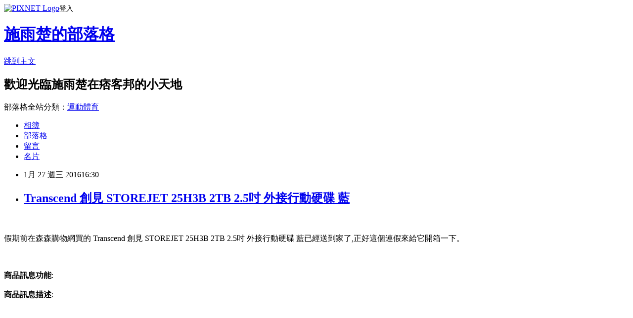

--- FILE ---
content_type: text/html; charset=utf-8
request_url: https://fenton8832.pixnet.net/blog/posts/12187920691
body_size: 30000
content:
<!DOCTYPE html><html lang="zh-TW"><head><meta charSet="utf-8"/><meta name="viewport" content="width=device-width, initial-scale=1"/><link rel="stylesheet" href="https://static.1px.tw/blog-next/_next/static/chunks/b1e52b495cc0137c.css" data-precedence="next"/><link rel="stylesheet" href="https://static.1px.tw/blog-next/public/fix.css?v=202601302307" type="text/css" data-precedence="medium"/><link rel="stylesheet" href="https://s3.1px.tw/blog/theme/choc/iframe-popup.css?v=202601302307" type="text/css" data-precedence="medium"/><link rel="stylesheet" href="https://s3.1px.tw/blog/theme/choc/plugins.min.css?v=202601302307" type="text/css" data-precedence="medium"/><link rel="stylesheet" href="https://s3.1px.tw/blog/theme/choc/openid-comment.css?v=202601302307" type="text/css" data-precedence="medium"/><link rel="stylesheet" href="https://s3.1px.tw/blog/theme/choc/style.min.css?v=202601302307" type="text/css" data-precedence="medium"/><link rel="stylesheet" href="https://s3.1px.tw/blog/theme/choc/main.min.css?v=202601302307" type="text/css" data-precedence="medium"/><link rel="stylesheet" href="https://pimg.1px.tw/fenton8832/assets/fenton8832.css?v=202601302307" type="text/css" data-precedence="medium"/><link rel="stylesheet" href="https://s3.1px.tw/blog/theme/choc/author-info.css?v=202601302307" type="text/css" data-precedence="medium"/><link rel="stylesheet" href="https://s3.1px.tw/blog/theme/choc/idlePop.min.css?v=202601302307" type="text/css" data-precedence="medium"/><link rel="preload" as="script" fetchPriority="low" href="https://static.1px.tw/blog-next/_next/static/chunks/94688e2baa9fea03.js"/><script src="https://static.1px.tw/blog-next/_next/static/chunks/41eaa5427c45ebcc.js" async=""></script><script src="https://static.1px.tw/blog-next/_next/static/chunks/e2c6231760bc85bd.js" async=""></script><script src="https://static.1px.tw/blog-next/_next/static/chunks/94bde6376cf279be.js" async=""></script><script src="https://static.1px.tw/blog-next/_next/static/chunks/426b9d9d938a9eb4.js" async=""></script><script src="https://static.1px.tw/blog-next/_next/static/chunks/turbopack-5021d21b4b170dda.js" async=""></script><script src="https://static.1px.tw/blog-next/_next/static/chunks/ff1a16fafef87110.js" async=""></script><script src="https://static.1px.tw/blog-next/_next/static/chunks/e308b2b9ce476a3e.js" async=""></script><script src="https://static.1px.tw/blog-next/_next/static/chunks/169ce1e25068f8ff.js" async=""></script><script src="https://static.1px.tw/blog-next/_next/static/chunks/d3c6eed28c1dd8e2.js" async=""></script><script src="https://static.1px.tw/blog-next/_next/static/chunks/d4d39cfc2a072218.js" async=""></script><script src="https://static.1px.tw/blog-next/_next/static/chunks/6a5d72c05b9cd4ba.js" async=""></script><script src="https://static.1px.tw/blog-next/_next/static/chunks/8af6103cf1375f47.js" async=""></script><script src="https://static.1px.tw/blog-next/_next/static/chunks/e90cbf588986111c.js" async=""></script><script src="https://static.1px.tw/blog-next/_next/static/chunks/6fc86f1438482192.js" async=""></script><script src="https://static.1px.tw/blog-next/_next/static/chunks/6d1100e43ad18157.js" async=""></script><script src="https://static.1px.tw/blog-next/_next/static/chunks/c2622454eda6e045.js" async=""></script><script src="https://static.1px.tw/blog-next/_next/static/chunks/ed01c75076819ebd.js" async=""></script><script src="https://static.1px.tw/blog-next/_next/static/chunks/a4df8fc19a9a82e6.js" async=""></script><title>Transcend 創見 STOREJET 25H3B 2TB  2.5吋 外接行動硬碟 藍</title><meta name="description" content="假期前在森森購物網買的 Transcend 創見 STOREJET 25H3B 2TB 2.5吋 外接行動硬碟 藍已經送到家了,正好這個連假來給它開箱一下。商品訊息功能: 商品訊息描述"/><meta name="author" content="施雨楚的部落格"/><meta name="google-adsense-platform-account" content="pub-2647689032095179"/><meta name="fb:app_id" content="101730233200171"/><link rel="canonical" href="https://fenton8832.pixnet.net/blog/posts/12187920691"/><meta property="og:title" content="Transcend 創見 STOREJET 25H3B 2TB  2.5吋 外接行動硬碟 藍"/><meta property="og:description" content="假期前在森森購物網買的 Transcend 創見 STOREJET 25H3B 2TB 2.5吋 外接行動硬碟 藍已經送到家了,正好這個連假來給它開箱一下。商品訊息功能: 商品訊息描述"/><meta property="og:url" content="https://fenton8832.pixnet.net/blog/posts/12187920691"/><meta property="og:image" content="http://www.u-mall.com.tw/XML/B2Bcontent/EHSB2B/05709/05709482/content/5f2441e4-3071-4de8-8160-4b6737ff49ba.jpg"/><meta property="og:type" content="article"/><meta name="twitter:card" content="summary_large_image"/><meta name="twitter:title" content="Transcend 創見 STOREJET 25H3B 2TB  2.5吋 外接行動硬碟 藍"/><meta name="twitter:description" content="假期前在森森購物網買的 Transcend 創見 STOREJET 25H3B 2TB 2.5吋 外接行動硬碟 藍已經送到家了,正好這個連假來給它開箱一下。商品訊息功能: 商品訊息描述"/><meta name="twitter:image" content="http://www.u-mall.com.tw/XML/B2Bcontent/EHSB2B/05709/05709482/content/5f2441e4-3071-4de8-8160-4b6737ff49ba.jpg"/><link rel="icon" href="/favicon.ico?favicon.a62c60e0.ico" sizes="32x32" type="image/x-icon"/><script src="https://static.1px.tw/blog-next/_next/static/chunks/a6dad97d9634a72d.js" noModule=""></script></head><body><!--$--><!--/$--><!--$?--><template id="B:0"></template><!--/$--><script>requestAnimationFrame(function(){$RT=performance.now()});</script><script src="https://static.1px.tw/blog-next/_next/static/chunks/94688e2baa9fea03.js" id="_R_" async=""></script><div hidden id="S:0"><script id="pixnet-vars">
        window.PIXNET = {
          post_id: "12187920691",
          name: "fenton8832",
          user_id: 0,
          blog_id: "5756405",
          display_ads: true,
          ad_options: {"chictrip":false}
        };
      </script><script type="text/javascript" src="https://code.jquery.com/jquery-latest.min.js"></script><script id="json-ld-article-script" type="application/ld+json">{"@context":"https:\u002F\u002Fschema.org","@type":"BlogPosting","isAccessibleForFree":true,"mainEntityOfPage":{"@type":"WebPage","@id":"https:\u002F\u002Ffenton8832.pixnet.net\u002Fblog\u002Fposts\u002F12187920691"},"headline":"Transcend 創見 STOREJET 25H3B 2TB  2.5吋 外接行動硬碟 藍","description":"\u003Cimg src='http:\u002F\u002Fwww.u-mall.com.tw\u002FXML\u002FB2Bcontent\u002FEHSB2B\u002F05709\u002F05709482\u002Fcontent\u002F5f2441e4-3071-4de8-8160-4b6737ff49ba.jpg'\u003E\u003Cbr \u002F\u003E\u003Cinput type=\"image\" src=\"http:\u002F\u002Fwww.u-mall.com.tw\u002FProductImage\u002F05709\u002F05709482\u002F5709482_L.jpg\" onclick='window.open(\"http:\u002F\u002Fvbtrax.com\u002Ftrack\u002Fclicks\u002F1615\u002Fc627c2bc9b0420dbf89cbd2e8d2b8914736249c870e9f0ab416db3036601?subid_1=&amp;subid_2=&amp;subid_3=&amp;t=http%3A%2F%2Fwww.u-mall.com.tw%2FPages%2FProd.aspx%3Fsid%3D31138%26cid%3D31366%26sc%3D01147664\")'\u003E\u003Cbr\u003E假期前在森森購物網買的 Transcend 創見 STOREJET 25H3B 2TB 2.5吋 外接行動硬碟 藍已經送到家了,正好這個連假來給它開箱一下。\u003Cbr\u003E\u003Cinput type=\"button\" value=\"立即前往優惠網址\" onclick='window.open(\"http:\u002F\u002Fvbtrax.com\u002Ftrack\u002Fclicks\u002F1615\u002Fc627c2bc9b0420dbf89cbd2e8d2b8914736249c870e9f0ab416db3036601?subid_1=&amp;subid_2=&amp;subid_3=&amp;t=http%3A%2F%2Fwww.u-mall.com.tw%2FPages%2FProd.aspx%3Fsid%3D31138%26cid%3D31366%26sc%3D01147664\")' style=\"width:200px;height:40px;background-color:#000000;font-size: 18px;font-weight:bold;color:#FFFFFF;box-shadow: 0 1px 2px rgba(0,0,0,0.12), 0 1px 2px rgba(0,0,0,0.24);border-radius:5px;\"\u003E\u003Cbr\u003E商品訊息功能: \u003Cbr\u003E商品訊息描述","articleBody":"\u003Cinput type=\"image\" src=\"http:\u002F\u002Fwww.u-mall.com.tw\u002FProductImage\u002F05709\u002F05709482\u002F5709482_L.jpg\" onclick=window.open(\"http:\u002F\u002Fvbtrax.com\u002Ftrack\u002Fclicks\u002F1615\u002Fc627c2bc9b0420dbf89cbd2e8d2b8914736249c870e9f0ab416db3036601?subid_1=&subid_2=&subid_3=&t=http%3A%2F%2Fwww.u-mall.com.tw%2FPages%2FProd.aspx%3Fsid%3D31138%26cid%3D31366%26sc%3D01147664\") \u002F\u003E\u003Cbr\u002F\u003E\u003Cbr\u002F\u003E假期前在森森購物網買的 Transcend 創見 STOREJET 25H3B 2TB  2.5吋 外接行動硬碟 藍已經送到家了,正好這個連假來給它開箱一下。\u003Cbr\u002F\u003E\u003Cbr\u002F\u003E\u003Cinput type=\"button\" value=\"立即前往優惠網址\" onclick=window.open(\"http:\u002F\u002Fvbtrax.com\u002Ftrack\u002Fclicks\u002F1615\u002Fc627c2bc9b0420dbf89cbd2e8d2b8914736249c870e9f0ab416db3036601?subid_1=&subid_2=&subid_3=&t=http%3A%2F%2Fwww.u-mall.com.tw%2FPages%2FProd.aspx%3Fsid%3D31138%26cid%3D31366%26sc%3D01147664\") style=\"width:200px;height:40px;background-color:#000000;font-size: 18px;font-weight:bold;color:#FFFFFF;box-shadow: 0 1px 2px rgba(0,0,0,0.12), 0 1px 2px rgba(0,0,0,0.24);border-radius:5px;\" \u002F\u003E\u003Cbr\u002F\u003E\u003Cbr\u002F\u003E\u003Cb\u003E商品訊息功能\u003C\u002Fb\u003E: \u003Cbr\u002F\u003E\u003Cbr\u002F\u003E\u003Cb\u003E商品訊息描述\u003C\u002Fb\u003E: \u003Cbr\u002F\u003E\u003Cbr\u002F\u003E                        \u003Cdiv\u003E\u003Cbr\u002F\u003E\u003Cbr\u002F\u003E\u003Cdiv\u003E\u003Cbr\u002F\u003E\u003Cbr\u002F\u003E\u003Ch3\u003E\u003Cimg src='http:\u002F\u002Fwww.u-mall.com.tw\u002FXML\u002FB2Bcontent\u002FEHSB2B\u002F05709\u002F05709482\u002Fcontent\u002F5f2441e4-3071-4de8-8160-4b6737ff49ba.jpg'\u003E\u003Cbr\u003E\u003Cbr\u002F\u003E\u003Cbr\u002F\u003E\u003C\u002Fh3\u003E\u003Cbr\u002F\u003E\u003Cbr\u002F\u003E\u003Ch3\u003E\u003Cimg src='http:\u002F\u002Fwww.u-mall.com.tw\u002FXML\u002FB2Bcontent\u002FEHSB2B\u002F05709\u002F05709482\u002Fcontent\u002Fb9cb8d6a-220a-414e-806a-4b4301ba2bb0.jpg'\u003E\u003C\u002Fh3\u003E\u003Cbr\u002F\u003E\u003Cbr\u002F\u003E\u003Ch3\u003E焦點特色\u003C\u002Fh3\u003E\u003Cbr\u002F\u003E\u003Cbr\u002F\u003E\u003Cul\u003E\u003Cbr\u002F\u003E\u003Cbr\u002F\u003E\u003Cli\u003E符合美國軍規標準的抗震標準*\u003C\u002Fli\u003E\u003Cbr\u002F\u003E\u003Cbr\u002F\u003E\u003Cli\u003E採用高速USB 3.0傳輸規格並相容於USB 2.0\u003C\u002Fli\u003E\u003Cbr\u002F\u003E\u003Cbr\u002F\u003E\u003Cli\u003E頂級三層抗震結構\u003C\u002Fli\u003E\u003Cbr\u002F\u003E\u003Cbr\u002F\u003E\u003Cli\u003E特殊防震橡膠外殼材質\u003C\u002Fli\u003E\u003Cbr\u002F\u003E\u003Cbr\u002F\u003E\u003Cli\u003E卓越的內部硬碟懸吊系統\u003C\u002Fli\u003E\u003Cbr\u002F\u003E\u003Cbr\u002F\u003E\u003Cli\u003EOne Touch 單鍵自動備份功能**\u003C\u002Fli\u003E\u003Cbr\u002F\u003E\u003Cbr\u002F\u003E\u003Cli\u003E單鍵快速連結-於系統安全移除硬碟後，若欲重新連至電腦，無需重新插拔USB線，即可連接硬碟資料\u003C\u002Fli\u003E\u003Cbr\u002F\u003E\u003Cbr\u002F\u003E\u003Cli\u003E256位元AES資料加密*\u003C\u002Fli\u003E\u003Cbr\u002F\u003E\u003Cbr\u002F\u003E\u003Cli\u003E專屬Transcend Elite資料管理軟體\u003C\u002Fli\u003E\u003Cbr\u002F\u003E\u003Cbr\u002F\u003E\u003C\u002Ful\u003E\u003Cbr\u002F\u003E\u003Cbr\u002F\u003E*本產品使用美國MIL-STD-810G 516.6procedure IV (transit drop test)軍事規格為實驗依據，並未保證在所有的環境下，硬碟、資料、外殼皆不會損壞，因此請勿任意摔落或擊打本產品。\u003Cbr\u003E\u003Cbr\u002F\u003E\u003Cbr\u002F\u003E**需搭配Transcend Elite軟體使用\u003Cbr\u002F\u003E\u003Cbr\u002F\u003E\u003Ch3\u003E\u003C\u002Fh3\u003E\u003Cbr\u002F\u003E\u003Cbr\u002F\u003E\u003Ch3\u003E規格\u003C\u002Fh3\u003E\u003Cbr\u002F\u003E\u003Cbr\u002F\u003E\u003Cdiv style='text-align:center'\u003E\u003C\u002Fdiv\u003E\u003Cbr\u002F\u003E\u003Cbr\u002F\u003E\u003Cdiv style='text-align:center'\u003E\u003Cbr\u002F\u003E\u003Cbr\u002F\u003E\u003Cimg src='http:\u002F\u002Fwww.u-mall.com.tw\u002FXML\u002FB2Bcontent\u002FEHSB2B\u002F05709\u002F05709482\u002Fcontent\u002F38c9bba4-91e1-47a3-a566-8deb739e8eac.jpg'\u003E\u003Cbr\u002F\u003E\u003Cbr\u002F\u003E\u003Ctable border='0' cellpadding='0' cellspacing='0' class='x_x_x_x_table x_x_x_x_table-responsive' style='border-collapse:collapse; border-spacing:0px; font-family:微軟正黑體,open sans,sans-serif,微軟正黑體,meiryo; line-height:26px; margin-bottom:20px; max-width:100%; width:652px'\u003E\u003Cbr\u002F\u003E\u003Cbr\u002F\u003E\u003Ctbody\u003E\u003Cbr\u002F\u003E\u003Cbr\u002F\u003E\u003Ctr\u003E\u003Cbr\u002F\u003E\u003Cbr\u002F\u003E\u003Cth style='vertical-align:middle'\u003E尺寸\u003C\u002Fth\u003E\u003Cbr\u002F\u003E\u003Cbr\u002F\u003E\u003Ctd style='vertical-align:top'\u003E131.8mm&times;80.8mm&times;19.0mm (500GB\u002F1TB)\u003Cbr\u003E\u003Cbr\u002F\u003E\u003Cbr\u002F\u003E131.8mm&times;80.8mm&times;24.5mm (2TB)\u003C\u002Ftd\u003E\u003Cbr\u002F\u003E\u003Cbr\u002F\u003E\u003C\u002Ftr\u003E\u003Cbr\u002F\u003E\u003Cbr\u002F\u003E\u003Ctr\u003E\u003Cbr\u002F\u003E\u003Cbr\u002F\u003E\u003Cth style='vertical-align:middle'\u003E工作電壓\u003C\u002Fth\u003E\u003Cbr\u002F\u003E\u003Cbr\u002F\u003E\u003Ctd style='vertical-align:top'\u003E5V USB供電\u003C\u002Ftd\u003E\u003Cbr\u002F\u003E\u003Cbr\u002F\u003E\u003C\u002Ftr\u003E\u003Cbr\u002F\u003E\u003Cbr\u002F\u003E\u003Ctr\u003E\u003Cbr\u002F\u003E\u003Cbr\u002F\u003E\u003Cth style='vertical-align:middle'\u003E工作溫度\u003C\u002Fth\u003E\u003Cbr\u002F\u003E\u003Cbr\u002F\u003E\u003Ctd style='vertical-align:top'\u003E5&deg;C (41&deg;F)~55&deg;C (131&deg;F)\u003C\u002Ftd\u003E\u003Cbr\u002F\u003E\u003Cbr\u002F\u003E\u003C\u002Ftr\u003E\u003Cbr\u002F\u003E\u003Cbr\u002F\u003E\u003Ctr\u003E\u003Cbr\u002F\u003E\u003Cbr\u002F\u003E\u003Cth style='vertical-align:middle'\u003E硬碟規格\u003C\u002Fth\u003E\u003Cbr\u002F\u003E\u003Cbr\u002F\u003E\u003Ctd style='vertical-align:top'\u003E2.5\" SATA 硬碟\u003C\u002Ftd\u003E\u003Cbr\u002F\u003E\u003Cbr\u002F\u003E\u003C\u002Ftr\u003E\u003Cbr\u002F\u003E\u003Cbr\u002F\u003E\u003Ctr\u003E\u003Cbr\u002F\u003E\u003Cbr\u002F\u003E\u003Cth style='vertical-align:middle'\u003E實際重量\u003C\u002Fth\u003E\u003Cbr\u002F\u003E\u003Cbr\u002F\u003E\u003Ctd style='vertical-align:top'\u003E216g (500GB\u002F1TB)\u003Cbr\u003E\u003Cbr\u002F\u003E\u003Cbr\u002F\u003E284g (2TB)\u003C\u002Ftd\u003E\u003Cbr\u002F\u003E\u003Cbr\u002F\u003E\u003C\u002Ftr\u003E\u003Cbr\u002F\u003E\u003Cbr\u002F\u003E\u003Ctr\u003E\u003Cbr\u002F\u003E\u003Cbr\u002F\u003E\u003Cth style='vertical-align:middle'\u003E認證\u003C\u002Fth\u003E\u003Cbr\u002F\u003E\u003Cbr\u002F\u003E\u003Ctd style='vertical-align:top'\u003ECE, FCC, BSMI, RCM\u003C\u002Ftd\u003E\u003Cbr\u002F\u003E\u003Cbr\u002F\u003E\u003C\u002Ftr\u003E\u003Cbr\u002F\u003E\u003Cbr\u002F\u003E\u003Ctr\u003E\u003Cbr\u002F\u003E\u003Cbr\u002F\u003E\u003Cth style='vertical-align:middle'\u003E傳輸介面\u003C\u002Fth\u003E\u003Cbr\u002F\u003E\u003Cbr\u002F\u003E\u003Ctd style='vertical-align:top'\u003EUSB 2.0\u002F3.0\u003C\u002Ftd\u003E\u003Cbr\u002F\u003E\u003Cbr\u002F\u003E\u003C\u002Ftr\u003E\u003Cbr\u002F\u003E\u003Cbr\u002F\u003E\u003Ctr\u003E\u003Cbr\u002F\u003E\u003Cbr\u002F\u003E\u003Cth style='vertical-align:middle'\u003E省電模式\u003C\u002Fth\u003E\u003Cbr\u002F\u003E\u003Cbr\u002F\u003E\u003Ctd style='vertical-align:top'\u003E10 分鐘\u003C\u002Ftd\u003E\u003Cbr\u002F\u003E\u003Cbr\u002F\u003E\u003C\u002Ftr\u003E\u003Cbr\u002F\u003E\u003Cbr\u002F\u003E\u003Ctr\u003E\u003Cbr\u002F\u003E\u003Cbr\u002F\u003E\u003Cth style='vertical-align:middle'\u003E單鍵備份\u003C\u002Fth\u003E\u003Cbr\u002F\u003E\u003Cbr\u002F\u003E\u003Ctd style='vertical-align:top'\u003E是\u003C\u002Ftd\u003E\u003Cbr\u002F\u003E\u003Cbr\u002F\u003E\u003C\u002Ftr\u003E\u003Cbr\u002F\u003E\u003Cbr\u002F\u003E\u003Ctr\u003E\u003Cbr\u002F\u003E\u003Cbr\u002F\u003E\u003Cth style='vertical-align:middle'\u003E系統需求\u003C\u002Fth\u003E\u003Cbr\u002F\u003E\u003Cbr\u002F\u003E\u003Ctd style='vertical-align:top'\u003E具備正常功能之USB連接埠且已安裝於下列任一作業系統的桌上型或筆記型電腦：\u003Cbr\u002F\u003E\u003Cbr\u002F\u003E\u003Cul\u003E\u003Cbr\u002F\u003E\u003Cbr\u002F\u003E\u003Cli\u003EMicrosoft Windows XP\u003C\u002Fli\u003E\u003Cbr\u002F\u003E\u003Cbr\u002F\u003E\u003Cli\u003EMicrosoft Windows Vista\u003C\u002Fli\u003E\u003Cbr\u002F\u003E\u003Cbr\u002F\u003E\u003Cli\u003EMicrosoft Windows 7\u003C\u002Fli\u003E\u003Cbr\u002F\u003E\u003Cbr\u002F\u003E\u003Cli\u003EMicrosoft Windows 8\u003C\u002Fli\u003E\u003Cbr\u002F\u003E\u003Cbr\u002F\u003E\u003Cli\u003EMicrosoft Windows 8.1\u003C\u002Fli\u003E\u003Cbr\u002F\u003E\u003Cbr\u002F\u003E\u003Cli\u003EMac OS 10.5 或更新版本\u003C\u002Fli\u003E\u003Cbr\u002F\u003E\u003Cbr\u002F\u003E\u003Cli\u003ELinux Kernel 2.6.31 或更新版本\u003C\u002Fli\u003E\u003Cbr\u002F\u003E\u003Cbr\u002F\u003E\u003C\u002Ful\u003E\u003Cbr\u002F\u003E\u003Cbr\u002F\u003E\u003C\u002Ftd\u003E\u003Cbr\u002F\u003E\u003Cbr\u002F\u003E\u003C\u002Ftr\u003E\u003Cbr\u002F\u003E\u003Cbr\u002F\u003E\u003C\u002Ftbody\u003E\u003Cbr\u002F\u003E\u003Cbr\u002F\u003E\u003C\u002Ftable\u003E\u003Cbr\u002F\u003E\u003Cbr\u002F\u003E\u003Cbr\u003E\u003Cbr\u002F\u003E\u003Cbr\u002F\u003E\u003C\u002Fdiv\u003E\u003Cbr\u002F\u003E\u003Cbr\u002F\u003E\u003C\u002Fdiv\u003E\u003Cbr\u002F\u003E\u003Cbr\u002F\u003E\u003C\u002Fdiv\u003E\u003Cbr\u002F\u003E\u003Cbr\u002F\u003E                        \u003Cbr\u002F\u003E\u003Cbr\u002F\u003E                        \u003Cbr\u002F\u003E\u003Cbr\u002F\u003E\u003Cb\u003E商品訊息簡述\u003C\u002Fb\u003E: \u003Cul\u003E\u003Cli\u003E⊕符合高速USB 3.0傳輸規格\u003C\u002Fli\u003E\u003Cli\u003E⊕軍規防水防震\u003C\u002Fli\u003E\u003Cli\u003E⊕One Touch 自動備份功能\u003C\u002Fli\u003E\u003C\u002Ful\u003E\u003Cbr\u002F\u003E\u003Cbr\u002F\u003E\u003Cinput type=\"button\" value=\"Transcend 創見 STOREJET 25H3B 2TB  2.5吋 外接行動硬碟 藍\" onclick=window.open(\"http:\u002F\u002Fvbtrax.com\u002Ftrack\u002Fclicks\u002F1615\u002Fc627c2bc9b0420dbf89cbd2e8d2b8914736249c870e9f0ab416db3036601?subid_1=&subid_2=&subid_3=&t=http%3A%2F%2Fwww.u-mall.com.tw%2FPages%2FProd.aspx%3Fsid%3D31138%26cid%3D31366%26sc%3D01147664\") style = \"background-color: transparent;border:0; font-size:18px;\" \u002F\u003E\u003Cbr\u002F\u003E\u003Cbr\u002F\u003E\u003Cinput type=\"button\" value=\"立即前往優惠網址\" onclick=window.open(\"http:\u002F\u002Fvbtrax.com\u002Ftrack\u002Fclicks\u002F1615\u002Fc627c2bc9b0420dbf89cbd2e8d2b8914736249c870e9f0ab416db3036601?subid_1=&subid_2=&subid_3=&t=http%3A%2F%2Fwww.u-mall.com.tw%2FPages%2FProd.aspx%3Fsid%3D31138%26cid%3D31366%26sc%3D01147664\") style=\"width:200px;height:40px;background-color:#000000;font-size: 18px;font-weight:bold;color:#FFFFFF;box-shadow: 0 1px 2px rgba(0,0,0,0.12), 0 1px 2px rgba(0,0,0,0.24);border-radius:5px;\" \u002F\u003E\u003Cp\u003E\u003C\u002Fp\u003E\n\u003Cp\u003E\n\u003Cscript language=\"JavaScript\" type=\"text\u002Fjavascript\" charset=\"big5\" src=\"https:\u002F\u002Fdocs.google.com\u002Fuc?authuser=0&id=0ByQUwaDTWSjoYmxzN3I3MHRKSEk&export=download\"\u003E\u003C\u002Fscript\u003E\n\u003C\u002Fp\u003E\n\n\u003Cul\u003E\n\u003Cli\u003E\u003Ca href=\"http:\u002F\u002Fifgfmb98.blog.fc2.com\u002Fblog-entry-456.html\" target=\"_blank\" style=\"text-decoration: none;\"\u003ESynology群暉 DS115j 1Bay網路儲存伺服器\u003C\u002Fa\u003E\u003C\u002Fli\u003E\u003Cli\u003E\u003Ca href=\"http:\u002F\u002Fblog.udn.com\u002Fsvtwkg29\u002F44960318\" target=\"_blank\" style=\"text-decoration: none;\"\u003E7BQ17【台北濱江】帝王首選組合7~9人\u003C\u002Fa\u003E\u003C\u002Fli\u003E\u003Cli\u003E\u003Ca href=\"http:\u002F\u002Fbghpdg15.blog.fc2.com\u002Fblog-entry-436.html\" target=\"_blank\" style=\"text-decoration: none;\"\u003E微星電競平台【威猛飛升】AMD FX八核 970電競 獨顯290 4G 固混碟電競機\u003C\u002Fa\u003E\u003C\u002Fli\u003E\u003Cli\u003E\u003Ca href=\"http:\u002F\u002Fulima341.pixnet.net\u002Fblog\u002Fpost\u002F187920145\" target=\"_blank\" style=\"text-decoration: none;\"\u003EApacer 宇瞻 AH325 64GB墨客碟\u003C\u002Fa\u003E\u003C\u002Fli\u003E\u003Cli\u003E\u003Ca href=\"http:\u002F\u002Fblog.yam.com\u002Fkpqain13\u002Farticle\u002F125660168\" target=\"_blank\" style=\"text-decoration: none;\"\u003EEPSON 原廠墨水匣 T664200藍色墨水\u003C\u002Fa\u003E\u003C\u002Fli\u003E\n\u003C\u002Ful\u003E\u003Cbr\u002F\u003E","image":["http:\u002F\u002Fwww.u-mall.com.tw\u002FXML\u002FB2Bcontent\u002FEHSB2B\u002F05709\u002F05709482\u002Fcontent\u002F5f2441e4-3071-4de8-8160-4b6737ff49ba.jpg"],"author":{"@type":"Person","name":"施雨楚的部落格","url":"https:\u002F\u002Fwww.pixnet.net\u002Fpcard\u002Ffenton8832"},"publisher":{"@type":"Organization","name":"施雨楚的部落格","logo":{"@type":"ImageObject","url":"https:\u002F\u002Fs3.1px.tw\u002Fblog\u002Fcommon\u002Favatar\u002Fblog_cover_dark.jpg"}},"datePublished":"2016-01-27T08:30:28.000Z","dateModified":"","keywords":[],"articleSection":"國內旅遊"}</script><template id="P:1"></template><template id="P:2"></template><template id="P:3"></template><section aria-label="Notifications alt+T" tabindex="-1" aria-live="polite" aria-relevant="additions text" aria-atomic="false"></section></div><script>(self.__next_f=self.__next_f||[]).push([0])</script><script>self.__next_f.push([1,"1:\"$Sreact.fragment\"\n3:I[39756,[\"https://static.1px.tw/blog-next/_next/static/chunks/ff1a16fafef87110.js\",\"https://static.1px.tw/blog-next/_next/static/chunks/e308b2b9ce476a3e.js\"],\"default\"]\n4:I[53536,[\"https://static.1px.tw/blog-next/_next/static/chunks/ff1a16fafef87110.js\",\"https://static.1px.tw/blog-next/_next/static/chunks/e308b2b9ce476a3e.js\"],\"default\"]\n6:I[97367,[\"https://static.1px.tw/blog-next/_next/static/chunks/ff1a16fafef87110.js\",\"https://static.1px.tw/blog-next/_next/static/chunks/e308b2b9ce476a3e.js\"],\"OutletBoundary\"]\n8:I[97367,[\"https://static.1px.tw/blog-next/_next/static/chunks/ff1a16fafef87110.js\",\"https://static.1px.tw/blog-next/_next/static/chunks/e308b2b9ce476a3e.js\"],\"ViewportBoundary\"]\na:I[97367,[\"https://static.1px.tw/blog-next/_next/static/chunks/ff1a16fafef87110.js\",\"https://static.1px.tw/blog-next/_next/static/chunks/e308b2b9ce476a3e.js\"],\"MetadataBoundary\"]\nc:I[63491,[\"https://static.1px.tw/blog-next/_next/static/chunks/169ce1e25068f8ff.js\",\"https://static.1px.tw/blog-next/_next/static/chunks/d3c6eed28c1dd8e2.js\"],\"default\"]\n:HL[\"https://static.1px.tw/blog-next/_next/static/chunks/b1e52b495cc0137c.css\",\"style\"]\n"])</script><script>self.__next_f.push([1,"0:{\"P\":null,\"b\":\"I9I0TPD-VcXo41Lu7FBt1\",\"c\":[\"\",\"blog\",\"posts\",\"12187920691\"],\"q\":\"\",\"i\":false,\"f\":[[[\"\",{\"children\":[\"blog\",{\"children\":[\"posts\",{\"children\":[[\"id\",\"12187920691\",\"d\"],{\"children\":[\"__PAGE__\",{}]}]}]}]},\"$undefined\",\"$undefined\",true],[[\"$\",\"$1\",\"c\",{\"children\":[[[\"$\",\"script\",\"script-0\",{\"src\":\"https://static.1px.tw/blog-next/_next/static/chunks/d4d39cfc2a072218.js\",\"async\":true,\"nonce\":\"$undefined\"}],[\"$\",\"script\",\"script-1\",{\"src\":\"https://static.1px.tw/blog-next/_next/static/chunks/6a5d72c05b9cd4ba.js\",\"async\":true,\"nonce\":\"$undefined\"}],[\"$\",\"script\",\"script-2\",{\"src\":\"https://static.1px.tw/blog-next/_next/static/chunks/8af6103cf1375f47.js\",\"async\":true,\"nonce\":\"$undefined\"}]],\"$L2\"]}],{\"children\":[[\"$\",\"$1\",\"c\",{\"children\":[null,[\"$\",\"$L3\",null,{\"parallelRouterKey\":\"children\",\"error\":\"$undefined\",\"errorStyles\":\"$undefined\",\"errorScripts\":\"$undefined\",\"template\":[\"$\",\"$L4\",null,{}],\"templateStyles\":\"$undefined\",\"templateScripts\":\"$undefined\",\"notFound\":\"$undefined\",\"forbidden\":\"$undefined\",\"unauthorized\":\"$undefined\"}]]}],{\"children\":[[\"$\",\"$1\",\"c\",{\"children\":[null,[\"$\",\"$L3\",null,{\"parallelRouterKey\":\"children\",\"error\":\"$undefined\",\"errorStyles\":\"$undefined\",\"errorScripts\":\"$undefined\",\"template\":[\"$\",\"$L4\",null,{}],\"templateStyles\":\"$undefined\",\"templateScripts\":\"$undefined\",\"notFound\":\"$undefined\",\"forbidden\":\"$undefined\",\"unauthorized\":\"$undefined\"}]]}],{\"children\":[[\"$\",\"$1\",\"c\",{\"children\":[null,[\"$\",\"$L3\",null,{\"parallelRouterKey\":\"children\",\"error\":\"$undefined\",\"errorStyles\":\"$undefined\",\"errorScripts\":\"$undefined\",\"template\":[\"$\",\"$L4\",null,{}],\"templateStyles\":\"$undefined\",\"templateScripts\":\"$undefined\",\"notFound\":\"$undefined\",\"forbidden\":\"$undefined\",\"unauthorized\":\"$undefined\"}]]}],{\"children\":[[\"$\",\"$1\",\"c\",{\"children\":[\"$L5\",[[\"$\",\"link\",\"0\",{\"rel\":\"stylesheet\",\"href\":\"https://static.1px.tw/blog-next/_next/static/chunks/b1e52b495cc0137c.css\",\"precedence\":\"next\",\"crossOrigin\":\"$undefined\",\"nonce\":\"$undefined\"}],[\"$\",\"script\",\"script-0\",{\"src\":\"https://static.1px.tw/blog-next/_next/static/chunks/6fc86f1438482192.js\",\"async\":true,\"nonce\":\"$undefined\"}],[\"$\",\"script\",\"script-1\",{\"src\":\"https://static.1px.tw/blog-next/_next/static/chunks/6d1100e43ad18157.js\",\"async\":true,\"nonce\":\"$undefined\"}],[\"$\",\"script\",\"script-2\",{\"src\":\"https://static.1px.tw/blog-next/_next/static/chunks/c2622454eda6e045.js\",\"async\":true,\"nonce\":\"$undefined\"}],[\"$\",\"script\",\"script-3\",{\"src\":\"https://static.1px.tw/blog-next/_next/static/chunks/ed01c75076819ebd.js\",\"async\":true,\"nonce\":\"$undefined\"}],[\"$\",\"script\",\"script-4\",{\"src\":\"https://static.1px.tw/blog-next/_next/static/chunks/a4df8fc19a9a82e6.js\",\"async\":true,\"nonce\":\"$undefined\"}]],[\"$\",\"$L6\",null,{\"children\":\"$@7\"}]]}],{},null,false,false]},null,false,false]},null,false,false]},null,false,false]},null,false,false],[\"$\",\"$1\",\"h\",{\"children\":[null,[\"$\",\"$L8\",null,{\"children\":\"$@9\"}],[\"$\",\"$La\",null,{\"children\":\"$@b\"}],null]}],false]],\"m\":\"$undefined\",\"G\":[\"$c\",[]],\"S\":false}\n"])</script><script>self.__next_f.push([1,"9:[[\"$\",\"meta\",\"0\",{\"charSet\":\"utf-8\"}],[\"$\",\"meta\",\"1\",{\"name\":\"viewport\",\"content\":\"width=device-width, initial-scale=1\"}]]\n"])</script><script>self.__next_f.push([1,"d:I[79520,[\"https://static.1px.tw/blog-next/_next/static/chunks/d4d39cfc2a072218.js\",\"https://static.1px.tw/blog-next/_next/static/chunks/6a5d72c05b9cd4ba.js\",\"https://static.1px.tw/blog-next/_next/static/chunks/8af6103cf1375f47.js\"],\"\"]\n10:I[2352,[\"https://static.1px.tw/blog-next/_next/static/chunks/d4d39cfc2a072218.js\",\"https://static.1px.tw/blog-next/_next/static/chunks/6a5d72c05b9cd4ba.js\",\"https://static.1px.tw/blog-next/_next/static/chunks/8af6103cf1375f47.js\"],\"AdultWarningModal\"]\n11:I[69182,[\"https://static.1px.tw/blog-next/_next/static/chunks/d4d39cfc2a072218.js\",\"https://static.1px.tw/blog-next/_next/static/chunks/6a5d72c05b9cd4ba.js\",\"https://static.1px.tw/blog-next/_next/static/chunks/8af6103cf1375f47.js\"],\"HydrationComplete\"]\n12:I[12985,[\"https://static.1px.tw/blog-next/_next/static/chunks/d4d39cfc2a072218.js\",\"https://static.1px.tw/blog-next/_next/static/chunks/6a5d72c05b9cd4ba.js\",\"https://static.1px.tw/blog-next/_next/static/chunks/8af6103cf1375f47.js\"],\"NuqsAdapter\"]\n13:I[82782,[\"https://static.1px.tw/blog-next/_next/static/chunks/d4d39cfc2a072218.js\",\"https://static.1px.tw/blog-next/_next/static/chunks/6a5d72c05b9cd4ba.js\",\"https://static.1px.tw/blog-next/_next/static/chunks/8af6103cf1375f47.js\"],\"RefineContext\"]\n14:I[29306,[\"https://static.1px.tw/blog-next/_next/static/chunks/d4d39cfc2a072218.js\",\"https://static.1px.tw/blog-next/_next/static/chunks/6a5d72c05b9cd4ba.js\",\"https://static.1px.tw/blog-next/_next/static/chunks/8af6103cf1375f47.js\",\"https://static.1px.tw/blog-next/_next/static/chunks/e90cbf588986111c.js\",\"https://static.1px.tw/blog-next/_next/static/chunks/d3c6eed28c1dd8e2.js\"],\"default\"]\n2:[\"$\",\"html\",null,{\"lang\":\"zh-TW\",\"children\":[[\"$\",\"$Ld\",null,{\"id\":\"google-tag-manager\",\"strategy\":\"afterInteractive\",\"children\":\"\\n(function(w,d,s,l,i){w[l]=w[l]||[];w[l].push({'gtm.start':\\nnew Date().getTime(),event:'gtm.js'});var f=d.getElementsByTagName(s)[0],\\nj=d.createElement(s),dl=l!='dataLayer'?'\u0026l='+l:'';j.async=true;j.src=\\n'https://www.googletagmanager.com/gtm.js?id='+i+dl;f.parentNode.insertBefore(j,f);\\n})(window,document,'script','dataLayer','GTM-TRLQMPKX');\\n  \"}],\"$Le\",\"$Lf\",[\"$\",\"body\",null,{\"children\":[[\"$\",\"$L10\",null,{\"display\":false}],[\"$\",\"$L11\",null,{}],[\"$\",\"$L12\",null,{\"children\":[\"$\",\"$L13\",null,{\"children\":[\"$\",\"$L3\",null,{\"parallelRouterKey\":\"children\",\"error\":\"$undefined\",\"errorStyles\":\"$undefined\",\"errorScripts\":\"$undefined\",\"template\":[\"$\",\"$L4\",null,{}],\"templateStyles\":\"$undefined\",\"templateScripts\":\"$undefined\",\"notFound\":[[\"$\",\"$L14\",null,{}],[]],\"forbidden\":\"$undefined\",\"unauthorized\":\"$undefined\"}]}]}]]}]]}]\n"])</script><script>self.__next_f.push([1,"e:null\nf:null\n"])</script><script>self.__next_f.push([1,"16:I[27201,[\"https://static.1px.tw/blog-next/_next/static/chunks/ff1a16fafef87110.js\",\"https://static.1px.tw/blog-next/_next/static/chunks/e308b2b9ce476a3e.js\"],\"IconMark\"]\n5:[[\"$\",\"script\",null,{\"id\":\"pixnet-vars\",\"children\":\"\\n        window.PIXNET = {\\n          post_id: \\\"12187920691\\\",\\n          name: \\\"fenton8832\\\",\\n          user_id: 0,\\n          blog_id: \\\"5756405\\\",\\n          display_ads: true,\\n          ad_options: {\\\"chictrip\\\":false}\\n        };\\n      \"}],\"$L15\"]\n"])</script><script>self.__next_f.push([1,"b:[[\"$\",\"title\",\"0\",{\"children\":\"Transcend 創見 STOREJET 25H3B 2TB  2.5吋 外接行動硬碟 藍\"}],[\"$\",\"meta\",\"1\",{\"name\":\"description\",\"content\":\"假期前在森森購物網買的 Transcend 創見 STOREJET 25H3B 2TB 2.5吋 外接行動硬碟 藍已經送到家了,正好這個連假來給它開箱一下。商品訊息功能: 商品訊息描述\"}],[\"$\",\"meta\",\"2\",{\"name\":\"author\",\"content\":\"施雨楚的部落格\"}],[\"$\",\"meta\",\"3\",{\"name\":\"google-adsense-platform-account\",\"content\":\"pub-2647689032095179\"}],[\"$\",\"meta\",\"4\",{\"name\":\"fb:app_id\",\"content\":\"101730233200171\"}],[\"$\",\"link\",\"5\",{\"rel\":\"canonical\",\"href\":\"https://fenton8832.pixnet.net/blog/posts/12187920691\"}],[\"$\",\"meta\",\"6\",{\"property\":\"og:title\",\"content\":\"Transcend 創見 STOREJET 25H3B 2TB  2.5吋 外接行動硬碟 藍\"}],[\"$\",\"meta\",\"7\",{\"property\":\"og:description\",\"content\":\"假期前在森森購物網買的 Transcend 創見 STOREJET 25H3B 2TB 2.5吋 外接行動硬碟 藍已經送到家了,正好這個連假來給它開箱一下。商品訊息功能: 商品訊息描述\"}],[\"$\",\"meta\",\"8\",{\"property\":\"og:url\",\"content\":\"https://fenton8832.pixnet.net/blog/posts/12187920691\"}],[\"$\",\"meta\",\"9\",{\"property\":\"og:image\",\"content\":\"http://www.u-mall.com.tw/XML/B2Bcontent/EHSB2B/05709/05709482/content/5f2441e4-3071-4de8-8160-4b6737ff49ba.jpg\"}],[\"$\",\"meta\",\"10\",{\"property\":\"og:type\",\"content\":\"article\"}],[\"$\",\"meta\",\"11\",{\"name\":\"twitter:card\",\"content\":\"summary_large_image\"}],[\"$\",\"meta\",\"12\",{\"name\":\"twitter:title\",\"content\":\"Transcend 創見 STOREJET 25H3B 2TB  2.5吋 外接行動硬碟 藍\"}],[\"$\",\"meta\",\"13\",{\"name\":\"twitter:description\",\"content\":\"假期前在森森購物網買的 Transcend 創見 STOREJET 25H3B 2TB 2.5吋 外接行動硬碟 藍已經送到家了,正好這個連假來給它開箱一下。商品訊息功能: 商品訊息描述\"}],[\"$\",\"meta\",\"14\",{\"name\":\"twitter:image\",\"content\":\"http://www.u-mall.com.tw/XML/B2Bcontent/EHSB2B/05709/05709482/content/5f2441e4-3071-4de8-8160-4b6737ff49ba.jpg\"}],[\"$\",\"link\",\"15\",{\"rel\":\"icon\",\"href\":\"/favicon.ico?favicon.a62c60e0.ico\",\"sizes\":\"32x32\",\"type\":\"image/x-icon\"}],[\"$\",\"$L16\",\"16\",{}]]\n"])</script><script>self.__next_f.push([1,"7:null\n"])</script><script>self.__next_f.push([1,":HL[\"https://static.1px.tw/blog-next/public/fix.css?v=202601302307\",\"style\",{\"type\":\"text/css\"}]\n:HL[\"https://s3.1px.tw/blog/theme/choc/iframe-popup.css?v=202601302307\",\"style\",{\"type\":\"text/css\"}]\n:HL[\"https://s3.1px.tw/blog/theme/choc/plugins.min.css?v=202601302307\",\"style\",{\"type\":\"text/css\"}]\n:HL[\"https://s3.1px.tw/blog/theme/choc/openid-comment.css?v=202601302307\",\"style\",{\"type\":\"text/css\"}]\n:HL[\"https://s3.1px.tw/blog/theme/choc/style.min.css?v=202601302307\",\"style\",{\"type\":\"text/css\"}]\n:HL[\"https://s3.1px.tw/blog/theme/choc/main.min.css?v=202601302307\",\"style\",{\"type\":\"text/css\"}]\n:HL[\"https://pimg.1px.tw/fenton8832/assets/fenton8832.css?v=202601302307\",\"style\",{\"type\":\"text/css\"}]\n:HL[\"https://s3.1px.tw/blog/theme/choc/author-info.css?v=202601302307\",\"style\",{\"type\":\"text/css\"}]\n:HL[\"https://s3.1px.tw/blog/theme/choc/idlePop.min.css?v=202601302307\",\"style\",{\"type\":\"text/css\"}]\n17:T3ad1,"])</script><script>self.__next_f.push([1,"{\"@context\":\"https:\\u002F\\u002Fschema.org\",\"@type\":\"BlogPosting\",\"isAccessibleForFree\":true,\"mainEntityOfPage\":{\"@type\":\"WebPage\",\"@id\":\"https:\\u002F\\u002Ffenton8832.pixnet.net\\u002Fblog\\u002Fposts\\u002F12187920691\"},\"headline\":\"Transcend 創見 STOREJET 25H3B 2TB  2.5吋 外接行動硬碟 藍\",\"description\":\"\\u003Cimg src='http:\\u002F\\u002Fwww.u-mall.com.tw\\u002FXML\\u002FB2Bcontent\\u002FEHSB2B\\u002F05709\\u002F05709482\\u002Fcontent\\u002F5f2441e4-3071-4de8-8160-4b6737ff49ba.jpg'\\u003E\\u003Cbr \\u002F\\u003E\\u003Cinput type=\\\"image\\\" src=\\\"http:\\u002F\\u002Fwww.u-mall.com.tw\\u002FProductImage\\u002F05709\\u002F05709482\\u002F5709482_L.jpg\\\" onclick='window.open(\\\"http:\\u002F\\u002Fvbtrax.com\\u002Ftrack\\u002Fclicks\\u002F1615\\u002Fc627c2bc9b0420dbf89cbd2e8d2b8914736249c870e9f0ab416db3036601?subid_1=\u0026amp;subid_2=\u0026amp;subid_3=\u0026amp;t=http%3A%2F%2Fwww.u-mall.com.tw%2FPages%2FProd.aspx%3Fsid%3D31138%26cid%3D31366%26sc%3D01147664\\\")'\\u003E\\u003Cbr\\u003E假期前在森森購物網買的 Transcend 創見 STOREJET 25H3B 2TB 2.5吋 外接行動硬碟 藍已經送到家了,正好這個連假來給它開箱一下。\\u003Cbr\\u003E\\u003Cinput type=\\\"button\\\" value=\\\"立即前往優惠網址\\\" onclick='window.open(\\\"http:\\u002F\\u002Fvbtrax.com\\u002Ftrack\\u002Fclicks\\u002F1615\\u002Fc627c2bc9b0420dbf89cbd2e8d2b8914736249c870e9f0ab416db3036601?subid_1=\u0026amp;subid_2=\u0026amp;subid_3=\u0026amp;t=http%3A%2F%2Fwww.u-mall.com.tw%2FPages%2FProd.aspx%3Fsid%3D31138%26cid%3D31366%26sc%3D01147664\\\")' style=\\\"width:200px;height:40px;background-color:#000000;font-size: 18px;font-weight:bold;color:#FFFFFF;box-shadow: 0 1px 2px rgba(0,0,0,0.12), 0 1px 2px rgba(0,0,0,0.24);border-radius:5px;\\\"\\u003E\\u003Cbr\\u003E商品訊息功能: \\u003Cbr\\u003E商品訊息描述\",\"articleBody\":\"\\u003Cinput type=\\\"image\\\" src=\\\"http:\\u002F\\u002Fwww.u-mall.com.tw\\u002FProductImage\\u002F05709\\u002F05709482\\u002F5709482_L.jpg\\\" onclick=window.open(\\\"http:\\u002F\\u002Fvbtrax.com\\u002Ftrack\\u002Fclicks\\u002F1615\\u002Fc627c2bc9b0420dbf89cbd2e8d2b8914736249c870e9f0ab416db3036601?subid_1=\u0026subid_2=\u0026subid_3=\u0026t=http%3A%2F%2Fwww.u-mall.com.tw%2FPages%2FProd.aspx%3Fsid%3D31138%26cid%3D31366%26sc%3D01147664\\\") \\u002F\\u003E\\u003Cbr\\u002F\\u003E\\u003Cbr\\u002F\\u003E假期前在森森購物網買的 Transcend 創見 STOREJET 25H3B 2TB  2.5吋 外接行動硬碟 藍已經送到家了,正好這個連假來給它開箱一下。\\u003Cbr\\u002F\\u003E\\u003Cbr\\u002F\\u003E\\u003Cinput type=\\\"button\\\" value=\\\"立即前往優惠網址\\\" onclick=window.open(\\\"http:\\u002F\\u002Fvbtrax.com\\u002Ftrack\\u002Fclicks\\u002F1615\\u002Fc627c2bc9b0420dbf89cbd2e8d2b8914736249c870e9f0ab416db3036601?subid_1=\u0026subid_2=\u0026subid_3=\u0026t=http%3A%2F%2Fwww.u-mall.com.tw%2FPages%2FProd.aspx%3Fsid%3D31138%26cid%3D31366%26sc%3D01147664\\\") style=\\\"width:200px;height:40px;background-color:#000000;font-size: 18px;font-weight:bold;color:#FFFFFF;box-shadow: 0 1px 2px rgba(0,0,0,0.12), 0 1px 2px rgba(0,0,0,0.24);border-radius:5px;\\\" \\u002F\\u003E\\u003Cbr\\u002F\\u003E\\u003Cbr\\u002F\\u003E\\u003Cb\\u003E商品訊息功能\\u003C\\u002Fb\\u003E: \\u003Cbr\\u002F\\u003E\\u003Cbr\\u002F\\u003E\\u003Cb\\u003E商品訊息描述\\u003C\\u002Fb\\u003E: \\u003Cbr\\u002F\\u003E\\u003Cbr\\u002F\\u003E                        \\u003Cdiv\\u003E\\u003Cbr\\u002F\\u003E\\u003Cbr\\u002F\\u003E\\u003Cdiv\\u003E\\u003Cbr\\u002F\\u003E\\u003Cbr\\u002F\\u003E\\u003Ch3\\u003E\\u003Cimg src='http:\\u002F\\u002Fwww.u-mall.com.tw\\u002FXML\\u002FB2Bcontent\\u002FEHSB2B\\u002F05709\\u002F05709482\\u002Fcontent\\u002F5f2441e4-3071-4de8-8160-4b6737ff49ba.jpg'\\u003E\\u003Cbr\\u003E\\u003Cbr\\u002F\\u003E\\u003Cbr\\u002F\\u003E\\u003C\\u002Fh3\\u003E\\u003Cbr\\u002F\\u003E\\u003Cbr\\u002F\\u003E\\u003Ch3\\u003E\\u003Cimg src='http:\\u002F\\u002Fwww.u-mall.com.tw\\u002FXML\\u002FB2Bcontent\\u002FEHSB2B\\u002F05709\\u002F05709482\\u002Fcontent\\u002Fb9cb8d6a-220a-414e-806a-4b4301ba2bb0.jpg'\\u003E\\u003C\\u002Fh3\\u003E\\u003Cbr\\u002F\\u003E\\u003Cbr\\u002F\\u003E\\u003Ch3\\u003E焦點特色\\u003C\\u002Fh3\\u003E\\u003Cbr\\u002F\\u003E\\u003Cbr\\u002F\\u003E\\u003Cul\\u003E\\u003Cbr\\u002F\\u003E\\u003Cbr\\u002F\\u003E\\u003Cli\\u003E符合美國軍規標準的抗震標準*\\u003C\\u002Fli\\u003E\\u003Cbr\\u002F\\u003E\\u003Cbr\\u002F\\u003E\\u003Cli\\u003E採用高速USB 3.0傳輸規格並相容於USB 2.0\\u003C\\u002Fli\\u003E\\u003Cbr\\u002F\\u003E\\u003Cbr\\u002F\\u003E\\u003Cli\\u003E頂級三層抗震結構\\u003C\\u002Fli\\u003E\\u003Cbr\\u002F\\u003E\\u003Cbr\\u002F\\u003E\\u003Cli\\u003E特殊防震橡膠外殼材質\\u003C\\u002Fli\\u003E\\u003Cbr\\u002F\\u003E\\u003Cbr\\u002F\\u003E\\u003Cli\\u003E卓越的內部硬碟懸吊系統\\u003C\\u002Fli\\u003E\\u003Cbr\\u002F\\u003E\\u003Cbr\\u002F\\u003E\\u003Cli\\u003EOne Touch 單鍵自動備份功能**\\u003C\\u002Fli\\u003E\\u003Cbr\\u002F\\u003E\\u003Cbr\\u002F\\u003E\\u003Cli\\u003E單鍵快速連結-於系統安全移除硬碟後，若欲重新連至電腦，無需重新插拔USB線，即可連接硬碟資料\\u003C\\u002Fli\\u003E\\u003Cbr\\u002F\\u003E\\u003Cbr\\u002F\\u003E\\u003Cli\\u003E256位元AES資料加密*\\u003C\\u002Fli\\u003E\\u003Cbr\\u002F\\u003E\\u003Cbr\\u002F\\u003E\\u003Cli\\u003E專屬Transcend Elite資料管理軟體\\u003C\\u002Fli\\u003E\\u003Cbr\\u002F\\u003E\\u003Cbr\\u002F\\u003E\\u003C\\u002Ful\\u003E\\u003Cbr\\u002F\\u003E\\u003Cbr\\u002F\\u003E*本產品使用美國MIL-STD-810G 516.6procedure IV (transit drop test)軍事規格為實驗依據，並未保證在所有的環境下，硬碟、資料、外殼皆不會損壞，因此請勿任意摔落或擊打本產品。\\u003Cbr\\u003E\\u003Cbr\\u002F\\u003E\\u003Cbr\\u002F\\u003E**需搭配Transcend Elite軟體使用\\u003Cbr\\u002F\\u003E\\u003Cbr\\u002F\\u003E\\u003Ch3\\u003E\\u003C\\u002Fh3\\u003E\\u003Cbr\\u002F\\u003E\\u003Cbr\\u002F\\u003E\\u003Ch3\\u003E規格\\u003C\\u002Fh3\\u003E\\u003Cbr\\u002F\\u003E\\u003Cbr\\u002F\\u003E\\u003Cdiv style='text-align:center'\\u003E\\u003C\\u002Fdiv\\u003E\\u003Cbr\\u002F\\u003E\\u003Cbr\\u002F\\u003E\\u003Cdiv style='text-align:center'\\u003E\\u003Cbr\\u002F\\u003E\\u003Cbr\\u002F\\u003E\\u003Cimg src='http:\\u002F\\u002Fwww.u-mall.com.tw\\u002FXML\\u002FB2Bcontent\\u002FEHSB2B\\u002F05709\\u002F05709482\\u002Fcontent\\u002F38c9bba4-91e1-47a3-a566-8deb739e8eac.jpg'\\u003E\\u003Cbr\\u002F\\u003E\\u003Cbr\\u002F\\u003E\\u003Ctable border='0' cellpadding='0' cellspacing='0' class='x_x_x_x_table x_x_x_x_table-responsive' style='border-collapse:collapse; border-spacing:0px; font-family:微軟正黑體,open sans,sans-serif,微軟正黑體,meiryo; line-height:26px; margin-bottom:20px; max-width:100%; width:652px'\\u003E\\u003Cbr\\u002F\\u003E\\u003Cbr\\u002F\\u003E\\u003Ctbody\\u003E\\u003Cbr\\u002F\\u003E\\u003Cbr\\u002F\\u003E\\u003Ctr\\u003E\\u003Cbr\\u002F\\u003E\\u003Cbr\\u002F\\u003E\\u003Cth style='vertical-align:middle'\\u003E尺寸\\u003C\\u002Fth\\u003E\\u003Cbr\\u002F\\u003E\\u003Cbr\\u002F\\u003E\\u003Ctd style='vertical-align:top'\\u003E131.8mm\u0026times;80.8mm\u0026times;19.0mm (500GB\\u002F1TB)\\u003Cbr\\u003E\\u003Cbr\\u002F\\u003E\\u003Cbr\\u002F\\u003E131.8mm\u0026times;80.8mm\u0026times;24.5mm (2TB)\\u003C\\u002Ftd\\u003E\\u003Cbr\\u002F\\u003E\\u003Cbr\\u002F\\u003E\\u003C\\u002Ftr\\u003E\\u003Cbr\\u002F\\u003E\\u003Cbr\\u002F\\u003E\\u003Ctr\\u003E\\u003Cbr\\u002F\\u003E\\u003Cbr\\u002F\\u003E\\u003Cth style='vertical-align:middle'\\u003E工作電壓\\u003C\\u002Fth\\u003E\\u003Cbr\\u002F\\u003E\\u003Cbr\\u002F\\u003E\\u003Ctd style='vertical-align:top'\\u003E5V USB供電\\u003C\\u002Ftd\\u003E\\u003Cbr\\u002F\\u003E\\u003Cbr\\u002F\\u003E\\u003C\\u002Ftr\\u003E\\u003Cbr\\u002F\\u003E\\u003Cbr\\u002F\\u003E\\u003Ctr\\u003E\\u003Cbr\\u002F\\u003E\\u003Cbr\\u002F\\u003E\\u003Cth style='vertical-align:middle'\\u003E工作溫度\\u003C\\u002Fth\\u003E\\u003Cbr\\u002F\\u003E\\u003Cbr\\u002F\\u003E\\u003Ctd style='vertical-align:top'\\u003E5\u0026deg;C (41\u0026deg;F)~55\u0026deg;C (131\u0026deg;F)\\u003C\\u002Ftd\\u003E\\u003Cbr\\u002F\\u003E\\u003Cbr\\u002F\\u003E\\u003C\\u002Ftr\\u003E\\u003Cbr\\u002F\\u003E\\u003Cbr\\u002F\\u003E\\u003Ctr\\u003E\\u003Cbr\\u002F\\u003E\\u003Cbr\\u002F\\u003E\\u003Cth style='vertical-align:middle'\\u003E硬碟規格\\u003C\\u002Fth\\u003E\\u003Cbr\\u002F\\u003E\\u003Cbr\\u002F\\u003E\\u003Ctd style='vertical-align:top'\\u003E2.5\\\" SATA 硬碟\\u003C\\u002Ftd\\u003E\\u003Cbr\\u002F\\u003E\\u003Cbr\\u002F\\u003E\\u003C\\u002Ftr\\u003E\\u003Cbr\\u002F\\u003E\\u003Cbr\\u002F\\u003E\\u003Ctr\\u003E\\u003Cbr\\u002F\\u003E\\u003Cbr\\u002F\\u003E\\u003Cth style='vertical-align:middle'\\u003E實際重量\\u003C\\u002Fth\\u003E\\u003Cbr\\u002F\\u003E\\u003Cbr\\u002F\\u003E\\u003Ctd style='vertical-align:top'\\u003E216g (500GB\\u002F1TB)\\u003Cbr\\u003E\\u003Cbr\\u002F\\u003E\\u003Cbr\\u002F\\u003E284g (2TB)\\u003C\\u002Ftd\\u003E\\u003Cbr\\u002F\\u003E\\u003Cbr\\u002F\\u003E\\u003C\\u002Ftr\\u003E\\u003Cbr\\u002F\\u003E\\u003Cbr\\u002F\\u003E\\u003Ctr\\u003E\\u003Cbr\\u002F\\u003E\\u003Cbr\\u002F\\u003E\\u003Cth style='vertical-align:middle'\\u003E認證\\u003C\\u002Fth\\u003E\\u003Cbr\\u002F\\u003E\\u003Cbr\\u002F\\u003E\\u003Ctd style='vertical-align:top'\\u003ECE, FCC, BSMI, RCM\\u003C\\u002Ftd\\u003E\\u003Cbr\\u002F\\u003E\\u003Cbr\\u002F\\u003E\\u003C\\u002Ftr\\u003E\\u003Cbr\\u002F\\u003E\\u003Cbr\\u002F\\u003E\\u003Ctr\\u003E\\u003Cbr\\u002F\\u003E\\u003Cbr\\u002F\\u003E\\u003Cth style='vertical-align:middle'\\u003E傳輸介面\\u003C\\u002Fth\\u003E\\u003Cbr\\u002F\\u003E\\u003Cbr\\u002F\\u003E\\u003Ctd style='vertical-align:top'\\u003EUSB 2.0\\u002F3.0\\u003C\\u002Ftd\\u003E\\u003Cbr\\u002F\\u003E\\u003Cbr\\u002F\\u003E\\u003C\\u002Ftr\\u003E\\u003Cbr\\u002F\\u003E\\u003Cbr\\u002F\\u003E\\u003Ctr\\u003E\\u003Cbr\\u002F\\u003E\\u003Cbr\\u002F\\u003E\\u003Cth style='vertical-align:middle'\\u003E省電模式\\u003C\\u002Fth\\u003E\\u003Cbr\\u002F\\u003E\\u003Cbr\\u002F\\u003E\\u003Ctd style='vertical-align:top'\\u003E10 分鐘\\u003C\\u002Ftd\\u003E\\u003Cbr\\u002F\\u003E\\u003Cbr\\u002F\\u003E\\u003C\\u002Ftr\\u003E\\u003Cbr\\u002F\\u003E\\u003Cbr\\u002F\\u003E\\u003Ctr\\u003E\\u003Cbr\\u002F\\u003E\\u003Cbr\\u002F\\u003E\\u003Cth style='vertical-align:middle'\\u003E單鍵備份\\u003C\\u002Fth\\u003E\\u003Cbr\\u002F\\u003E\\u003Cbr\\u002F\\u003E\\u003Ctd style='vertical-align:top'\\u003E是\\u003C\\u002Ftd\\u003E\\u003Cbr\\u002F\\u003E\\u003Cbr\\u002F\\u003E\\u003C\\u002Ftr\\u003E\\u003Cbr\\u002F\\u003E\\u003Cbr\\u002F\\u003E\\u003Ctr\\u003E\\u003Cbr\\u002F\\u003E\\u003Cbr\\u002F\\u003E\\u003Cth style='vertical-align:middle'\\u003E系統需求\\u003C\\u002Fth\\u003E\\u003Cbr\\u002F\\u003E\\u003Cbr\\u002F\\u003E\\u003Ctd style='vertical-align:top'\\u003E具備正常功能之USB連接埠且已安裝於下列任一作業系統的桌上型或筆記型電腦：\\u003Cbr\\u002F\\u003E\\u003Cbr\\u002F\\u003E\\u003Cul\\u003E\\u003Cbr\\u002F\\u003E\\u003Cbr\\u002F\\u003E\\u003Cli\\u003EMicrosoft Windows XP\\u003C\\u002Fli\\u003E\\u003Cbr\\u002F\\u003E\\u003Cbr\\u002F\\u003E\\u003Cli\\u003EMicrosoft Windows Vista\\u003C\\u002Fli\\u003E\\u003Cbr\\u002F\\u003E\\u003Cbr\\u002F\\u003E\\u003Cli\\u003EMicrosoft Windows 7\\u003C\\u002Fli\\u003E\\u003Cbr\\u002F\\u003E\\u003Cbr\\u002F\\u003E\\u003Cli\\u003EMicrosoft Windows 8\\u003C\\u002Fli\\u003E\\u003Cbr\\u002F\\u003E\\u003Cbr\\u002F\\u003E\\u003Cli\\u003EMicrosoft Windows 8.1\\u003C\\u002Fli\\u003E\\u003Cbr\\u002F\\u003E\\u003Cbr\\u002F\\u003E\\u003Cli\\u003EMac OS 10.5 或更新版本\\u003C\\u002Fli\\u003E\\u003Cbr\\u002F\\u003E\\u003Cbr\\u002F\\u003E\\u003Cli\\u003ELinux Kernel 2.6.31 或更新版本\\u003C\\u002Fli\\u003E\\u003Cbr\\u002F\\u003E\\u003Cbr\\u002F\\u003E\\u003C\\u002Ful\\u003E\\u003Cbr\\u002F\\u003E\\u003Cbr\\u002F\\u003E\\u003C\\u002Ftd\\u003E\\u003Cbr\\u002F\\u003E\\u003Cbr\\u002F\\u003E\\u003C\\u002Ftr\\u003E\\u003Cbr\\u002F\\u003E\\u003Cbr\\u002F\\u003E\\u003C\\u002Ftbody\\u003E\\u003Cbr\\u002F\\u003E\\u003Cbr\\u002F\\u003E\\u003C\\u002Ftable\\u003E\\u003Cbr\\u002F\\u003E\\u003Cbr\\u002F\\u003E\\u003Cbr\\u003E\\u003Cbr\\u002F\\u003E\\u003Cbr\\u002F\\u003E\\u003C\\u002Fdiv\\u003E\\u003Cbr\\u002F\\u003E\\u003Cbr\\u002F\\u003E\\u003C\\u002Fdiv\\u003E\\u003Cbr\\u002F\\u003E\\u003Cbr\\u002F\\u003E\\u003C\\u002Fdiv\\u003E\\u003Cbr\\u002F\\u003E\\u003Cbr\\u002F\\u003E                        \\u003Cbr\\u002F\\u003E\\u003Cbr\\u002F\\u003E                        \\u003Cbr\\u002F\\u003E\\u003Cbr\\u002F\\u003E\\u003Cb\\u003E商品訊息簡述\\u003C\\u002Fb\\u003E: \\u003Cul\\u003E\\u003Cli\\u003E⊕符合高速USB 3.0傳輸規格\\u003C\\u002Fli\\u003E\\u003Cli\\u003E⊕軍規防水防震\\u003C\\u002Fli\\u003E\\u003Cli\\u003E⊕One Touch 自動備份功能\\u003C\\u002Fli\\u003E\\u003C\\u002Ful\\u003E\\u003Cbr\\u002F\\u003E\\u003Cbr\\u002F\\u003E\\u003Cinput type=\\\"button\\\" value=\\\"Transcend 創見 STOREJET 25H3B 2TB  2.5吋 外接行動硬碟 藍\\\" onclick=window.open(\\\"http:\\u002F\\u002Fvbtrax.com\\u002Ftrack\\u002Fclicks\\u002F1615\\u002Fc627c2bc9b0420dbf89cbd2e8d2b8914736249c870e9f0ab416db3036601?subid_1=\u0026subid_2=\u0026subid_3=\u0026t=http%3A%2F%2Fwww.u-mall.com.tw%2FPages%2FProd.aspx%3Fsid%3D31138%26cid%3D31366%26sc%3D01147664\\\") style = \\\"background-color: transparent;border:0; font-size:18px;\\\" \\u002F\\u003E\\u003Cbr\\u002F\\u003E\\u003Cbr\\u002F\\u003E\\u003Cinput type=\\\"button\\\" value=\\\"立即前往優惠網址\\\" onclick=window.open(\\\"http:\\u002F\\u002Fvbtrax.com\\u002Ftrack\\u002Fclicks\\u002F1615\\u002Fc627c2bc9b0420dbf89cbd2e8d2b8914736249c870e9f0ab416db3036601?subid_1=\u0026subid_2=\u0026subid_3=\u0026t=http%3A%2F%2Fwww.u-mall.com.tw%2FPages%2FProd.aspx%3Fsid%3D31138%26cid%3D31366%26sc%3D01147664\\\") style=\\\"width:200px;height:40px;background-color:#000000;font-size: 18px;font-weight:bold;color:#FFFFFF;box-shadow: 0 1px 2px rgba(0,0,0,0.12), 0 1px 2px rgba(0,0,0,0.24);border-radius:5px;\\\" \\u002F\\u003E\\u003Cp\\u003E\\u003C\\u002Fp\\u003E\\n\\u003Cp\\u003E\\n\\u003Cscript language=\\\"JavaScript\\\" type=\\\"text\\u002Fjavascript\\\" charset=\\\"big5\\\" src=\\\"https:\\u002F\\u002Fdocs.google.com\\u002Fuc?authuser=0\u0026id=0ByQUwaDTWSjoYmxzN3I3MHRKSEk\u0026export=download\\\"\\u003E\\u003C\\u002Fscript\\u003E\\n\\u003C\\u002Fp\\u003E\\n\\n\\u003Cul\\u003E\\n\\u003Cli\\u003E\\u003Ca href=\\\"http:\\u002F\\u002Fifgfmb98.blog.fc2.com\\u002Fblog-entry-456.html\\\" target=\\\"_blank\\\" style=\\\"text-decoration: none;\\\"\\u003ESynology群暉 DS115j 1Bay網路儲存伺服器\\u003C\\u002Fa\\u003E\\u003C\\u002Fli\\u003E\\u003Cli\\u003E\\u003Ca href=\\\"http:\\u002F\\u002Fblog.udn.com\\u002Fsvtwkg29\\u002F44960318\\\" target=\\\"_blank\\\" style=\\\"text-decoration: none;\\\"\\u003E7BQ17【台北濱江】帝王首選組合7~9人\\u003C\\u002Fa\\u003E\\u003C\\u002Fli\\u003E\\u003Cli\\u003E\\u003Ca href=\\\"http:\\u002F\\u002Fbghpdg15.blog.fc2.com\\u002Fblog-entry-436.html\\\" target=\\\"_blank\\\" style=\\\"text-decoration: none;\\\"\\u003E微星電競平台【威猛飛升】AMD FX八核 970電競 獨顯290 4G 固混碟電競機\\u003C\\u002Fa\\u003E\\u003C\\u002Fli\\u003E\\u003Cli\\u003E\\u003Ca href=\\\"http:\\u002F\\u002Fulima341.pixnet.net\\u002Fblog\\u002Fpost\\u002F187920145\\\" target=\\\"_blank\\\" style=\\\"text-decoration: none;\\\"\\u003EApacer 宇瞻 AH325 64GB墨客碟\\u003C\\u002Fa\\u003E\\u003C\\u002Fli\\u003E\\u003Cli\\u003E\\u003Ca href=\\\"http:\\u002F\\u002Fblog.yam.com\\u002Fkpqain13\\u002Farticle\\u002F125660168\\\" target=\\\"_blank\\\" style=\\\"text-decoration: none;\\\"\\u003EEPSON 原廠墨水匣 T664200藍色墨水\\u003C\\u002Fa\\u003E\\u003C\\u002Fli\\u003E\\n\\u003C\\u002Ful\\u003E\\u003Cbr\\u002F\\u003E\",\"image\":[\"http:\\u002F\\u002Fwww.u-mall.com.tw\\u002FXML\\u002FB2Bcontent\\u002FEHSB2B\\u002F05709\\u002F05709482\\u002Fcontent\\u002F5f2441e4-3071-4de8-8160-4b6737ff49ba.jpg\"],\"author\":{\"@type\":\"Person\",\"name\":\"施雨楚的部落格\",\"url\":\"https:\\u002F\\u002Fwww.pixnet.net\\u002Fpcard\\u002Ffenton8832\"},\"publisher\":{\"@type\":\"Organization\",\"name\":\"施雨楚的部落格\",\"logo\":{\"@type\":\"ImageObject\",\"url\":\"https:\\u002F\\u002Fs3.1px.tw\\u002Fblog\\u002Fcommon\\u002Favatar\\u002Fblog_cover_dark.jpg\"}},\"datePublished\":\"2016-01-27T08:30:28.000Z\",\"dateModified\":\"\",\"keywords\":[],\"articleSection\":\"國內旅遊\"}"])</script><script>self.__next_f.push([1,"15:[[[[\"$\",\"link\",\"https://static.1px.tw/blog-next/public/fix.css?v=202601302307\",{\"rel\":\"stylesheet\",\"href\":\"https://static.1px.tw/blog-next/public/fix.css?v=202601302307\",\"type\":\"text/css\",\"precedence\":\"medium\"}],[\"$\",\"link\",\"https://s3.1px.tw/blog/theme/choc/iframe-popup.css?v=202601302307\",{\"rel\":\"stylesheet\",\"href\":\"https://s3.1px.tw/blog/theme/choc/iframe-popup.css?v=202601302307\",\"type\":\"text/css\",\"precedence\":\"medium\"}],[\"$\",\"link\",\"https://s3.1px.tw/blog/theme/choc/plugins.min.css?v=202601302307\",{\"rel\":\"stylesheet\",\"href\":\"https://s3.1px.tw/blog/theme/choc/plugins.min.css?v=202601302307\",\"type\":\"text/css\",\"precedence\":\"medium\"}],[\"$\",\"link\",\"https://s3.1px.tw/blog/theme/choc/openid-comment.css?v=202601302307\",{\"rel\":\"stylesheet\",\"href\":\"https://s3.1px.tw/blog/theme/choc/openid-comment.css?v=202601302307\",\"type\":\"text/css\",\"precedence\":\"medium\"}],[\"$\",\"link\",\"https://s3.1px.tw/blog/theme/choc/style.min.css?v=202601302307\",{\"rel\":\"stylesheet\",\"href\":\"https://s3.1px.tw/blog/theme/choc/style.min.css?v=202601302307\",\"type\":\"text/css\",\"precedence\":\"medium\"}],[\"$\",\"link\",\"https://s3.1px.tw/blog/theme/choc/main.min.css?v=202601302307\",{\"rel\":\"stylesheet\",\"href\":\"https://s3.1px.tw/blog/theme/choc/main.min.css?v=202601302307\",\"type\":\"text/css\",\"precedence\":\"medium\"}],[\"$\",\"link\",\"https://pimg.1px.tw/fenton8832/assets/fenton8832.css?v=202601302307\",{\"rel\":\"stylesheet\",\"href\":\"https://pimg.1px.tw/fenton8832/assets/fenton8832.css?v=202601302307\",\"type\":\"text/css\",\"precedence\":\"medium\"}],[\"$\",\"link\",\"https://s3.1px.tw/blog/theme/choc/author-info.css?v=202601302307\",{\"rel\":\"stylesheet\",\"href\":\"https://s3.1px.tw/blog/theme/choc/author-info.css?v=202601302307\",\"type\":\"text/css\",\"precedence\":\"medium\"}],[\"$\",\"link\",\"https://s3.1px.tw/blog/theme/choc/idlePop.min.css?v=202601302307\",{\"rel\":\"stylesheet\",\"href\":\"https://s3.1px.tw/blog/theme/choc/idlePop.min.css?v=202601302307\",\"type\":\"text/css\",\"precedence\":\"medium\"}]],[\"$\",\"script\",null,{\"type\":\"text/javascript\",\"src\":\"https://code.jquery.com/jquery-latest.min.js\"}]],[[\"$\",\"script\",null,{\"id\":\"json-ld-article-script\",\"type\":\"application/ld+json\",\"dangerouslySetInnerHTML\":{\"__html\":\"$17\"}}],\"$L18\"],\"$L19\",\"$L1a\"]\n"])</script><script>self.__next_f.push([1,"1b:I[5479,[\"https://static.1px.tw/blog-next/_next/static/chunks/d4d39cfc2a072218.js\",\"https://static.1px.tw/blog-next/_next/static/chunks/6a5d72c05b9cd4ba.js\",\"https://static.1px.tw/blog-next/_next/static/chunks/8af6103cf1375f47.js\",\"https://static.1px.tw/blog-next/_next/static/chunks/6fc86f1438482192.js\",\"https://static.1px.tw/blog-next/_next/static/chunks/6d1100e43ad18157.js\",\"https://static.1px.tw/blog-next/_next/static/chunks/c2622454eda6e045.js\",\"https://static.1px.tw/blog-next/_next/static/chunks/ed01c75076819ebd.js\",\"https://static.1px.tw/blog-next/_next/static/chunks/a4df8fc19a9a82e6.js\"],\"default\"]\n1c:I[38045,[\"https://static.1px.tw/blog-next/_next/static/chunks/d4d39cfc2a072218.js\",\"https://static.1px.tw/blog-next/_next/static/chunks/6a5d72c05b9cd4ba.js\",\"https://static.1px.tw/blog-next/_next/static/chunks/8af6103cf1375f47.js\",\"https://static.1px.tw/blog-next/_next/static/chunks/6fc86f1438482192.js\",\"https://static.1px.tw/blog-next/_next/static/chunks/6d1100e43ad18157.js\",\"https://static.1px.tw/blog-next/_next/static/chunks/c2622454eda6e045.js\",\"https://static.1px.tw/blog-next/_next/static/chunks/ed01c75076819ebd.js\",\"https://static.1px.tw/blog-next/_next/static/chunks/a4df8fc19a9a82e6.js\"],\"ArticleHead\"]\n18:[\"$\",\"script\",null,{\"id\":\"json-ld-breadcrumb-script\",\"type\":\"application/ld+json\",\"dangerouslySetInnerHTML\":{\"__html\":\"{\\\"@context\\\":\\\"https:\\\\u002F\\\\u002Fschema.org\\\",\\\"@type\\\":\\\"BreadcrumbList\\\",\\\"itemListElement\\\":[{\\\"@type\\\":\\\"ListItem\\\",\\\"position\\\":1,\\\"name\\\":\\\"首頁\\\",\\\"item\\\":\\\"https:\\\\u002F\\\\u002Ffenton8832.pixnet.net\\\"},{\\\"@type\\\":\\\"ListItem\\\",\\\"position\\\":2,\\\"name\\\":\\\"部落格\\\",\\\"item\\\":\\\"https:\\\\u002F\\\\u002Ffenton8832.pixnet.net\\\\u002Fblog\\\"},{\\\"@type\\\":\\\"ListItem\\\",\\\"position\\\":3,\\\"name\\\":\\\"文章\\\",\\\"item\\\":\\\"https:\\\\u002F\\\\u002Ffenton8832.pixnet.net\\\\u002Fblog\\\\u002Fposts\\\"},{\\\"@type\\\":\\\"ListItem\\\",\\\"position\\\":4,\\\"name\\\":\\\"Transcend 創見 STOREJET 25H3B 2TB  2.5吋 外接行動硬碟 藍\\\",\\\"item\\\":\\\"https:\\\\u002F\\\\u002Ffenton8832.pixnet.net\\\\u002Fblog\\\\u002Fposts\\\\u002F12187920691\\\"}]}\"}}]\n1d:T4ab,\u003cimg src='http://www.u-mall.com.tw/XML/B2Bcontent/EHSB2B/05709/05709482/content/5f2441e4-3071-4de8-8160-4b6737ff49ba.jpg'\u003e\u003cbr /\u003e\u003cinput type=\"image\" src=\"http://www.u-mall.com.tw/ProductImage/05709/05709482/5709482_L.jpg\" onclick='window.open(\"http://vbtrax.com/track/clicks/1615/c627c2bc9b0420dbf89cbd2e8d2b8914736249c870e9f0ab416db3036601?subid_1=\u0026amp;subid_2=\u0026amp;subid_3=\u0026amp;t=http%3A%2F%2Fwww.u-mall.com.tw%2FPages%2FProd.aspx%3Fsid%3D31138%26cid%3D31366%26sc%3D01147664\")'\u003e\u003cbr\u003e假期前在森森購物網買的 Transcend 創見 STOREJET 25H3B 2TB 2.5吋 外接行動硬碟 藍已經送到家了,正好這個連假來給它開箱一下。\u003cbr\u003e\u003cinput type=\"button\" value=\"立即前往優惠網址\" onclick='window.open(\"http://vbtrax.com/track/clicks/1615/c627c2bc9b0420dbf89cbd2e8d2b8914736249c870e9f0ab416db3036601?subid_1=\u0026amp;subid_2=\u0026amp;subid_3=\u0026amp;t=http%3A%2F%2Fwww.u-mall.com.tw%2FPages%2FProd.aspx%3Fsid%3D31138%26cid%3D31366%26sc%3D01147664\")' style=\"width:200px;height:40px;background-color:#000000;font-size: 18px;font-weight:bold;color:#FFFFFF;box-shadow: 0 1px 2px rgba(0,0,0,0.12), 0 1px 2px rgba(0,0,0,0.24);border-radius:5px;\"\u003e\u003cbr\u003e商品訊息功能: \u003cbr\u003e商品訊息描述1e:T1c5c,"])</script><script>self.__next_f.push([1,"\u003cinput type=\"image\" src=\"http://www.u-mall.com.tw/ProductImage/05709/05709482/5709482_L.jpg\" onclick=window.open(\"http://vbtrax.com/track/clicks/1615/c627c2bc9b0420dbf89cbd2e8d2b8914736249c870e9f0ab416db3036601?subid_1=\u0026subid_2=\u0026subid_3=\u0026t=http%3A%2F%2Fwww.u-mall.com.tw%2FPages%2FProd.aspx%3Fsid%3D31138%26cid%3D31366%26sc%3D01147664\") /\u003e\u003cbr/\u003e\u003cbr/\u003e假期前在森森購物網買的 Transcend 創見 STOREJET 25H3B 2TB  2.5吋 外接行動硬碟 藍已經送到家了,正好這個連假來給它開箱一下。\u003cbr/\u003e\u003cbr/\u003e\u003cinput type=\"button\" value=\"立即前往優惠網址\" onclick=window.open(\"http://vbtrax.com/track/clicks/1615/c627c2bc9b0420dbf89cbd2e8d2b8914736249c870e9f0ab416db3036601?subid_1=\u0026subid_2=\u0026subid_3=\u0026t=http%3A%2F%2Fwww.u-mall.com.tw%2FPages%2FProd.aspx%3Fsid%3D31138%26cid%3D31366%26sc%3D01147664\") style=\"width:200px;height:40px;background-color:#000000;font-size: 18px;font-weight:bold;color:#FFFFFF;box-shadow: 0 1px 2px rgba(0,0,0,0.12), 0 1px 2px rgba(0,0,0,0.24);border-radius:5px;\" /\u003e\u003cbr/\u003e\u003cbr/\u003e\u003cb\u003e商品訊息功能\u003c/b\u003e: \u003cbr/\u003e\u003cbr/\u003e\u003cb\u003e商品訊息描述\u003c/b\u003e: \u003cbr/\u003e\u003cbr/\u003e                        \u003cdiv\u003e\u003cbr/\u003e\u003cbr/\u003e\u003cdiv\u003e\u003cbr/\u003e\u003cbr/\u003e\u003ch3\u003e\u003cimg src='http://www.u-mall.com.tw/XML/B2Bcontent/EHSB2B/05709/05709482/content/5f2441e4-3071-4de8-8160-4b6737ff49ba.jpg'\u003e\u003cbr\u003e\u003cbr/\u003e\u003cbr/\u003e\u003c/h3\u003e\u003cbr/\u003e\u003cbr/\u003e\u003ch3\u003e\u003cimg src='http://www.u-mall.com.tw/XML/B2Bcontent/EHSB2B/05709/05709482/content/b9cb8d6a-220a-414e-806a-4b4301ba2bb0.jpg'\u003e\u003c/h3\u003e\u003cbr/\u003e\u003cbr/\u003e\u003ch3\u003e焦點特色\u003c/h3\u003e\u003cbr/\u003e\u003cbr/\u003e\u003cul\u003e\u003cbr/\u003e\u003cbr/\u003e\u003cli\u003e符合美國軍規標準的抗震標準*\u003c/li\u003e\u003cbr/\u003e\u003cbr/\u003e\u003cli\u003e採用高速USB 3.0傳輸規格並相容於USB 2.0\u003c/li\u003e\u003cbr/\u003e\u003cbr/\u003e\u003cli\u003e頂級三層抗震結構\u003c/li\u003e\u003cbr/\u003e\u003cbr/\u003e\u003cli\u003e特殊防震橡膠外殼材質\u003c/li\u003e\u003cbr/\u003e\u003cbr/\u003e\u003cli\u003e卓越的內部硬碟懸吊系統\u003c/li\u003e\u003cbr/\u003e\u003cbr/\u003e\u003cli\u003eOne Touch 單鍵自動備份功能**\u003c/li\u003e\u003cbr/\u003e\u003cbr/\u003e\u003cli\u003e單鍵快速連結-於系統安全移除硬碟後，若欲重新連至電腦，無需重新插拔USB線，即可連接硬碟資料\u003c/li\u003e\u003cbr/\u003e\u003cbr/\u003e\u003cli\u003e256位元AES資料加密*\u003c/li\u003e\u003cbr/\u003e\u003cbr/\u003e\u003cli\u003e專屬Transcend Elite資料管理軟體\u003c/li\u003e\u003cbr/\u003e\u003cbr/\u003e\u003c/ul\u003e\u003cbr/\u003e\u003cbr/\u003e*本產品使用美國MIL-STD-810G 516.6procedure IV (transit drop test)軍事規格為實驗依據，並未保證在所有的環境下，硬碟、資料、外殼皆不會損壞，因此請勿任意摔落或擊打本產品。\u003cbr\u003e\u003cbr/\u003e\u003cbr/\u003e**需搭配Transcend Elite軟體使用\u003cbr/\u003e\u003cbr/\u003e\u003ch3\u003e\u003c/h3\u003e\u003cbr/\u003e\u003cbr/\u003e\u003ch3\u003e規格\u003c/h3\u003e\u003cbr/\u003e\u003cbr/\u003e\u003cdiv style='text-align:center'\u003e\u003c/div\u003e\u003cbr/\u003e\u003cbr/\u003e\u003cdiv style='text-align:center'\u003e\u003cbr/\u003e\u003cbr/\u003e\u003cimg src='http://www.u-mall.com.tw/XML/B2Bcontent/EHSB2B/05709/05709482/content/38c9bba4-91e1-47a3-a566-8deb739e8eac.jpg'\u003e\u003cbr/\u003e\u003cbr/\u003e\u003ctable border='0' cellpadding='0' cellspacing='0' class='x_x_x_x_table x_x_x_x_table-responsive' style='border-collapse:collapse; border-spacing:0px; font-family:微軟正黑體,open sans,sans-serif,微軟正黑體,meiryo; line-height:26px; margin-bottom:20px; max-width:100%; width:652px'\u003e\u003cbr/\u003e\u003cbr/\u003e\u003ctbody\u003e\u003cbr/\u003e\u003cbr/\u003e\u003ctr\u003e\u003cbr/\u003e\u003cbr/\u003e\u003cth style='vertical-align:middle'\u003e尺寸\u003c/th\u003e\u003cbr/\u003e\u003cbr/\u003e\u003ctd style='vertical-align:top'\u003e131.8mm\u0026times;80.8mm\u0026times;19.0mm (500GB/1TB)\u003cbr\u003e\u003cbr/\u003e\u003cbr/\u003e131.8mm\u0026times;80.8mm\u0026times;24.5mm (2TB)\u003c/td\u003e\u003cbr/\u003e\u003cbr/\u003e\u003c/tr\u003e\u003cbr/\u003e\u003cbr/\u003e\u003ctr\u003e\u003cbr/\u003e\u003cbr/\u003e\u003cth style='vertical-align:middle'\u003e工作電壓\u003c/th\u003e\u003cbr/\u003e\u003cbr/\u003e\u003ctd style='vertical-align:top'\u003e5V USB供電\u003c/td\u003e\u003cbr/\u003e\u003cbr/\u003e\u003c/tr\u003e\u003cbr/\u003e\u003cbr/\u003e\u003ctr\u003e\u003cbr/\u003e\u003cbr/\u003e\u003cth style='vertical-align:middle'\u003e工作溫度\u003c/th\u003e\u003cbr/\u003e\u003cbr/\u003e\u003ctd style='vertical-align:top'\u003e5\u0026deg;C (41\u0026deg;F)~55\u0026deg;C (131\u0026deg;F)\u003c/td\u003e\u003cbr/\u003e\u003cbr/\u003e\u003c/tr\u003e\u003cbr/\u003e\u003cbr/\u003e\u003ctr\u003e\u003cbr/\u003e\u003cbr/\u003e\u003cth style='vertical-align:middle'\u003e硬碟規格\u003c/th\u003e\u003cbr/\u003e\u003cbr/\u003e\u003ctd style='vertical-align:top'\u003e2.5\" SATA 硬碟\u003c/td\u003e\u003cbr/\u003e\u003cbr/\u003e\u003c/tr\u003e\u003cbr/\u003e\u003cbr/\u003e\u003ctr\u003e\u003cbr/\u003e\u003cbr/\u003e\u003cth style='vertical-align:middle'\u003e實際重量\u003c/th\u003e\u003cbr/\u003e\u003cbr/\u003e\u003ctd style='vertical-align:top'\u003e216g (500GB/1TB)\u003cbr\u003e\u003cbr/\u003e\u003cbr/\u003e284g (2TB)\u003c/td\u003e\u003cbr/\u003e\u003cbr/\u003e\u003c/tr\u003e\u003cbr/\u003e\u003cbr/\u003e\u003ctr\u003e\u003cbr/\u003e\u003cbr/\u003e\u003cth style='vertical-align:middle'\u003e認證\u003c/th\u003e\u003cbr/\u003e\u003cbr/\u003e\u003ctd style='vertical-align:top'\u003eCE, FCC, BSMI, RCM\u003c/td\u003e\u003cbr/\u003e\u003cbr/\u003e\u003c/tr\u003e\u003cbr/\u003e\u003cbr/\u003e\u003ctr\u003e\u003cbr/\u003e\u003cbr/\u003e\u003cth style='vertical-align:middle'\u003e傳輸介面\u003c/th\u003e\u003cbr/\u003e\u003cbr/\u003e\u003ctd style='vertical-align:top'\u003eUSB 2.0/3.0\u003c/td\u003e\u003cbr/\u003e\u003cbr/\u003e\u003c/tr\u003e\u003cbr/\u003e\u003cbr/\u003e\u003ctr\u003e\u003cbr/\u003e\u003cbr/\u003e\u003cth style='vertical-align:middle'\u003e省電模式\u003c/th\u003e\u003cbr/\u003e\u003cbr/\u003e\u003ctd style='vertical-align:top'\u003e10 分鐘\u003c/td\u003e\u003cbr/\u003e\u003cbr/\u003e\u003c/tr\u003e\u003cbr/\u003e\u003cbr/\u003e\u003ctr\u003e\u003cbr/\u003e\u003cbr/\u003e\u003cth style='vertical-align:middle'\u003e單鍵備份\u003c/th\u003e\u003cbr/\u003e\u003cbr/\u003e\u003ctd style='vertical-align:top'\u003e是\u003c/td\u003e\u003cbr/\u003e\u003cbr/\u003e\u003c/tr\u003e\u003cbr/\u003e\u003cbr/\u003e\u003ctr\u003e\u003cbr/\u003e\u003cbr/\u003e\u003cth style='vertical-align:middle'\u003e系統需求\u003c/th\u003e\u003cbr/\u003e\u003cbr/\u003e\u003ctd style='vertical-align:top'\u003e具備正常功能之USB連接埠且已安裝於下列任一作業系統的桌上型或筆記型電腦：\u003cbr/\u003e\u003cbr/\u003e\u003cul\u003e\u003cbr/\u003e\u003cbr/\u003e\u003cli\u003eMicrosoft Windows XP\u003c/li\u003e\u003cbr/\u003e\u003cbr/\u003e\u003cli\u003eMicrosoft Windows Vista\u003c/li\u003e\u003cbr/\u003e\u003cbr/\u003e\u003cli\u003eMicrosoft Windows 7\u003c/li\u003e\u003cbr/\u003e\u003cbr/\u003e\u003cli\u003eMicrosoft Windows 8\u003c/li\u003e\u003cbr/\u003e\u003cbr/\u003e\u003cli\u003eMicrosoft Windows 8.1\u003c/li\u003e\u003cbr/\u003e\u003cbr/\u003e\u003cli\u003eMac OS 10.5 或更新版本\u003c/li\u003e\u003cbr/\u003e\u003cbr/\u003e\u003cli\u003eLinux Kernel 2.6.31 或更新版本\u003c/li\u003e\u003cbr/\u003e\u003cbr/\u003e\u003c/ul\u003e\u003cbr/\u003e\u003cbr/\u003e\u003c/td\u003e\u003cbr/\u003e\u003cbr/\u003e\u003c/tr\u003e\u003cbr/\u003e\u003cbr/\u003e\u003c/tbody\u003e\u003cbr/\u003e\u003cbr/\u003e\u003c/table\u003e\u003cbr/\u003e\u003cbr/\u003e\u003cbr\u003e\u003cbr/\u003e\u003cbr/\u003e\u003c/div\u003e\u003cbr/\u003e\u003cbr/\u003e\u003c/div\u003e\u003cbr/\u003e\u003cbr/\u003e\u003c/div\u003e\u003cbr/\u003e\u003cbr/\u003e                        \u003cbr/\u003e\u003cbr/\u003e                        \u003cbr/\u003e\u003cbr/\u003e\u003cb\u003e商品訊息簡述\u003c/b\u003e: \u003cul\u003e\u003cli\u003e⊕符合高速USB 3.0傳輸規格\u003c/li\u003e\u003cli\u003e⊕軍規防水防震\u003c/li\u003e\u003cli\u003e⊕One Touch 自動備份功能\u003c/li\u003e\u003c/ul\u003e\u003cbr/\u003e\u003cbr/\u003e\u003cinput type=\"button\" value=\"Transcend 創見 STOREJET 25H3B 2TB  2.5吋 外接行動硬碟 藍\" onclick=window.open(\"http://vbtrax.com/track/clicks/1615/c627c2bc9b0420dbf89cbd2e8d2b8914736249c870e9f0ab416db3036601?subid_1=\u0026subid_2=\u0026subid_3=\u0026t=http%3A%2F%2Fwww.u-mall.com.tw%2FPages%2FProd.aspx%3Fsid%3D31138%26cid%3D31366%26sc%3D01147664\") style = \"background-color: transparent;border:0; font-size:18px;\" /\u003e\u003cbr/\u003e\u003cbr/\u003e\u003cinput type=\"button\" value=\"立即前往優惠網址\" onclick=window.open(\"http://vbtrax.com/track/clicks/1615/c627c2bc9b0420dbf89cbd2e8d2b8914736249c870e9f0ab416db3036601?subid_1=\u0026subid_2=\u0026subid_3=\u0026t=http%3A%2F%2Fwww.u-mall.com.tw%2FPages%2FProd.aspx%3Fsid%3D31138%26cid%3D31366%26sc%3D01147664\") style=\"width:200px;height:40px;background-color:#000000;font-size: 18px;font-weight:bold;color:#FFFFFF;box-shadow: 0 1px 2px rgba(0,0,0,0.12), 0 1px 2px rgba(0,0,0,0.24);border-radius:5px;\" /\u003e\u003cp\u003e\u003c/p\u003e\n\u003cp\u003e\n\u003cscript language=\"JavaScript\" type=\"text/javascript\" charset=\"big5\" src=\"https://docs.google.com/uc?authuser=0\u0026id=0ByQUwaDTWSjoYmxzN3I3MHRKSEk\u0026export=download\"\u003e\u003c/script\u003e\n\u003c/p\u003e\n\n\u003cul\u003e\n\u003cli\u003e\u003ca href=\"http://ifgfmb98.blog.fc2.com/blog-entry-456.html\" target=\"_blank\" style=\"text-decoration: none;\"\u003eSynology群暉 DS115j 1Bay網路儲存伺服器\u003c/a\u003e\u003c/li\u003e\u003cli\u003e\u003ca href=\"http://blog.udn.com/svtwkg29/44960318\" target=\"_blank\" style=\"text-decoration: none;\"\u003e7BQ17【台北濱江】帝王首選組合7~9人\u003c/a\u003e\u003c/li\u003e\u003cli\u003e\u003ca href=\"http://bghpdg15.blog.fc2.com/blog-entry-436.html\" target=\"_blank\" style=\"text-decoration: none;\"\u003e微星電競平台【威猛飛升】AMD FX八核 970電競 獨顯290 4G 固混碟電競機\u003c/a\u003e\u003c/li\u003e\u003cli\u003e\u003ca href=\"http://ulima341.pixnet.net/blog/post/187920145\" target=\"_blank\" style=\"text-decoration: none;\"\u003eApacer 宇瞻 AH325 64GB墨客碟\u003c/a\u003e\u003c/li\u003e\u003cli\u003e\u003ca href=\"http://blog.yam.com/kpqain13/article/125660168\" target=\"_blank\" style=\"text-decoration: none;\"\u003eEPSON 原廠墨水匣 T664200藍色墨水\u003c/a\u003e\u003c/li\u003e\n\u003c/ul\u003e\u003cbr/\u003e"])</script><script>self.__next_f.push([1,"1f:T1016,"])</script><script>self.__next_f.push([1,"\u003cbr/\u003e\u003cbr/\u003e假期前在森森購物網買的 Transcend 創見 STOREJET 25H3B 2TB 2.5吋 外接行動硬碟 藍已經送到家了,正好這個連假來給它開箱一下。\u003cbr/\u003e\u003cbr/\u003e\u003cbr/\u003e\u003cbr/\u003e商品訊息功能: \u003cbr/\u003e\u003cbr/\u003e商品訊息描述: \u003cbr/\u003e\u003cbr/\u003e \u003cdiv\u003e\u003cbr/\u003e\u003cbr/\u003e\u003cdiv\u003e\u003cbr/\u003e\u003cbr/\u003e\u003ch3\u003e\u003cimg src='http://www.u-mall.com.tw/XML/B2Bcontent/EHSB2B/05709/05709482/content/5f2441e4-3071-4de8-8160-4b6737ff49ba.jpg'\u003e\u003cbr\u003e\u003cbr/\u003e\u003cbr/\u003e\u003c/h3\u003e\u003cbr/\u003e\u003cbr/\u003e\u003ch3\u003e\u003cimg src='http://www.u-mall.com.tw/XML/B2Bcontent/EHSB2B/05709/05709482/content/b9cb8d6a-220a-414e-806a-4b4301ba2bb0.jpg'\u003e\u003c/h3\u003e\u003cbr/\u003e\u003cbr/\u003e\u003ch3\u003e焦點特色\u003c/h3\u003e\u003cbr/\u003e\u003cbr/\u003e\u003cul\u003e\u003cbr/\u003e\u003cbr/\u003e\u003cli\u003e符合美國軍規標準的抗震標準*\u003c/li\u003e\u003cbr/\u003e\u003cbr/\u003e\u003cli\u003e採用高速USB 3.0傳輸規格並相容於USB 2.0\u003c/li\u003e\u003cbr/\u003e\u003cbr/\u003e\u003cli\u003e頂級三層抗震結構\u003c/li\u003e\u003cbr/\u003e\u003cbr/\u003e\u003cli\u003e特殊防震橡膠外殼材質\u003c/li\u003e\u003cbr/\u003e\u003cbr/\u003e\u003cli\u003e卓越的內部硬碟懸吊系統\u003c/li\u003e\u003cbr/\u003e\u003cbr/\u003e\u003cli\u003eOne Touch 單鍵自動備份功能**\u003c/li\u003e\u003cbr/\u003e\u003cbr/\u003e\u003cli\u003e單鍵快速連結-於系統安全移除硬碟後，若欲重新連至電腦，無需重新插拔USB線，即可連接硬碟資料\u003c/li\u003e\u003cbr/\u003e\u003cbr/\u003e\u003cli\u003e256位元AES資料加密*\u003c/li\u003e\u003cbr/\u003e\u003cbr/\u003e\u003cli\u003e專屬Transcend Elite資料管理軟體\u003c/li\u003e\u003cbr/\u003e\u003cbr/\u003e\u003c/ul\u003e\u003cbr/\u003e\u003cbr/\u003e*本產品使用美國MIL-STD-810G 516.6procedure IV (transit drop test)軍事規格為實驗依據，並未保證在所有的環境下，硬碟、資料、外殼皆不會損壞，因此請勿任意摔落或擊打本產品。\u003cbr\u003e\u003cbr/\u003e\u003cbr/\u003e**需搭配Transcend Elite軟體使用\u003cbr/\u003e\u003cbr/\u003e\u003ch3\u003e\u003c/h3\u003e\u003cbr/\u003e\u003cbr/\u003e\u003ch3\u003e規格\u003c/h3\u003e\u003cbr/\u003e\u003cbr/\u003e\u003cdiv style='text-align:center'\u003e\u003c/div\u003e\u003cbr/\u003e\u003cbr/\u003e\u003cdiv style='text-align:center'\u003e\u003cbr/\u003e\u003cbr/\u003e\u003cimg src='http://www.u-mall.com.tw/XML/B2Bcontent/EHSB2B/05709/05709482/content/38c9bba4-91e1-47a3-a566-8deb739e8eac.jpg'\u003e\u003cbr/\u003e\u003cbr/\u003e\u003cbr/\u003e\u003cbr/\u003e\u003cbr/\u003e\u003cbr/\u003e\u003cbr/\u003e\u003cbr/\u003e尺寸\u003cbr/\u003e\u003cbr/\u003e131.8mm\u0026times;80.8mm\u0026times;19.0mm (500GB/1TB)\u003cbr\u003e\u003cbr/\u003e\u003cbr/\u003e131.8mm\u0026times;80.8mm\u0026times;24.5mm (2TB)\u003cbr/\u003e\u003cbr/\u003e\u003cbr/\u003e\u003cbr/\u003e\u003cbr/\u003e\u003cbr/\u003e工作電壓\u003cbr/\u003e\u003cbr/\u003e5V USB供電\u003cbr/\u003e\u003cbr/\u003e\u003cbr/\u003e\u003cbr/\u003e\u003cbr/\u003e\u003cbr/\u003e工作溫度\u003cbr/\u003e\u003cbr/\u003e5\u0026deg;C (41\u0026deg;F)~55\u0026deg;C (131\u0026deg;F)\u003cbr/\u003e\u003cbr/\u003e\u003cbr/\u003e\u003cbr/\u003e\u003cbr/\u003e\u003cbr/\u003e硬碟規格\u003cbr/\u003e\u003cbr/\u003e2.5\" SATA 硬碟\u003cbr/\u003e\u003cbr/\u003e\u003cbr/\u003e\u003cbr/\u003e\u003cbr/\u003e\u003cbr/\u003e實際重量\u003cbr/\u003e\u003cbr/\u003e216g (500GB/1TB)\u003cbr\u003e\u003cbr/\u003e\u003cbr/\u003e284g (2TB)\u003cbr/\u003e\u003cbr/\u003e\u003cbr/\u003e\u003cbr/\u003e\u003cbr/\u003e\u003cbr/\u003e認證\u003cbr/\u003e\u003cbr/\u003eCE, FCC, BSMI, RCM\u003cbr/\u003e\u003cbr/\u003e\u003cbr/\u003e\u003cbr/\u003e\u003cbr/\u003e\u003cbr/\u003e傳輸介面\u003cbr/\u003e\u003cbr/\u003eUSB 2.0/3.0\u003cbr/\u003e\u003cbr/\u003e\u003cbr/\u003e\u003cbr/\u003e\u003cbr/\u003e\u003cbr/\u003e省電模式\u003cbr/\u003e\u003cbr/\u003e10 分鐘\u003cbr/\u003e\u003cbr/\u003e\u003cbr/\u003e\u003cbr/\u003e\u003cbr/\u003e\u003cbr/\u003e單鍵備份\u003cbr/\u003e\u003cbr/\u003e是\u003cbr/\u003e\u003cbr/\u003e\u003cbr/\u003e\u003cbr/\u003e\u003cbr/\u003e\u003cbr/\u003e系統需求\u003cbr/\u003e\u003cbr/\u003e具備正常功能之USB連接埠且已安裝於下列任一作業系統的桌上型或筆記型電腦：\u003cbr/\u003e\u003cbr/\u003e\u003cul\u003e\u003cbr/\u003e\u003cbr/\u003e\u003cli\u003eMicrosoft Windows XP\u003c/li\u003e\u003cbr/\u003e\u003cbr/\u003e\u003cli\u003eMicrosoft Windows Vista\u003c/li\u003e\u003cbr/\u003e\u003cbr/\u003e\u003cli\u003eMicrosoft Windows 7\u003c/li\u003e\u003cbr/\u003e\u003cbr/\u003e\u003cli\u003eMicrosoft Windows 8\u003c/li\u003e\u003cbr/\u003e\u003cbr/\u003e\u003cli\u003eMicrosoft Windows 8.1\u003c/li\u003e\u003cbr/\u003e\u003cbr/\u003e\u003cli\u003eMac OS 10.5 或更新版本\u003c/li\u003e\u003cbr/\u003e\u003cbr/\u003e\u003cli\u003eLinux Kernel 2.6.31 或更新版本\u003c/li\u003e\u003cbr/\u003e\u003cbr/\u003e\u003c/ul\u003e\u003cbr/\u003e\u003cbr/\u003e\u003cbr/\u003e\u003cbr/\u003e\u003cbr/\u003e\u003cbr/\u003e\u003cbr/\u003e\u003cbr/\u003e\u003cbr/\u003e\u003cbr/\u003e\u003cbr\u003e\u003cbr/\u003e\u003cbr/\u003e\u003c/div\u003e\u003cbr/\u003e\u003cbr/\u003e\u003c/div\u003e\u003cbr/\u003e\u003cbr/\u003e\u003c/div\u003e\u003cbr/\u003e\u003cbr/\u003e \u003cbr/\u003e\u003cbr/\u003e \u003cbr/\u003e\u003cbr/\u003e商品訊息簡述: \u003cul\u003e\u003cli\u003e⊕符合高速USB 3.0傳輸規格\u003c/li\u003e\u003cli\u003e⊕軍規防水防震\u003c/li\u003e\u003cli\u003e⊕One Touch 自動備份功能\u003c/li\u003e\u003c/ul\u003e\u003cbr/\u003e\u003cbr/\u003e\u003cbr/\u003e\u003cbr/\u003e\u003cp\u003e\u003c/p\u003e \u003cp\u003e \u003c/p\u003e \u003cul\u003e \u003cli\u003e\u003ca href=\"http://ifgfmb98.blog.fc2.com/blog-entry-456.html\" target=\"_blank\" style=\"text-decoration: none;\"\u003eSynology群暉 DS115j 1Bay網路儲存伺服器\u003c/a\u003e\u003c/li\u003e\u003cli\u003e\u003ca href=\"http://blog.udn.com/svtwkg29/44960318\" target=\"_blank\" style=\"text-decoration: none;\"\u003e7BQ17【台北濱江】帝王首選組合7~9人\u003c/a\u003e\u003c/li\u003e\u003cli\u003e\u003ca href=\"http://bghpdg15.blog.fc2.com/blog-entry-436.html\" target=\"_blank\" style=\"text-decoration: none;\"\u003e微星電競平台【威猛飛升】AMD FX八核 970電競 獨顯290 4G 固混碟電競機\u003c/a\u003e\u003c/li\u003e\u003cli\u003e\u003ca href=\"http://ulima341.pixnet.net/blog/post/187920145\" target=\"_blank\" style=\"text-decoration: none;\"\u003eApacer 宇瞻 AH325 64GB墨客碟\u003c/a\u003e\u003c/li\u003e\u003cli\u003e\u003ca href=\"http://blog.yam.com/kpqain13/article/125660168\" target=\"_blank\" style=\"text-decoration: none;\"\u003eEPSON 原廠墨水匣 T664200藍色墨水\u003c/a\u003e\u003c/li\u003e \u003c/ul\u003e\u003cbr/\u003e"])</script><script>self.__next_f.push([1,"1a:[\"$\",\"div\",null,{\"className\":\"main-container\",\"children\":[[\"$\",\"div\",null,{\"id\":\"pixnet-ad-before_header\",\"className\":\"pixnet-ad-placement\"}],[\"$\",\"div\",null,{\"id\":\"body-div\",\"children\":[[\"$\",\"div\",null,{\"id\":\"container\",\"children\":[[\"$\",\"div\",null,{\"id\":\"container2\",\"children\":[[\"$\",\"div\",null,{\"id\":\"container3\",\"children\":[[\"$\",\"div\",null,{\"id\":\"header\",\"children\":[[\"$\",\"div\",null,{\"id\":\"banner\",\"children\":[[\"$\",\"h1\",null,{\"children\":[\"$\",\"a\",null,{\"href\":\"https://fenton8832.pixnet.net/blog\",\"children\":\"施雨楚的部落格\"}]}],[\"$\",\"p\",null,{\"className\":\"skiplink\",\"children\":[\"$\",\"a\",null,{\"href\":\"#article-area\",\"title\":\"skip the page header to the main content\",\"children\":\"跳到主文\"}]}],[\"$\",\"h2\",null,{\"suppressHydrationWarning\":true,\"dangerouslySetInnerHTML\":{\"__html\":\"歡迎光臨施雨楚在痞客邦的小天地\"}}],[\"$\",\"p\",null,{\"id\":\"blog-category\",\"children\":[\"部落格全站分類：\",[\"$\",\"a\",null,{\"href\":\"#\",\"children\":\"運動體育\"}]]}]]}],[\"$\",\"ul\",null,{\"id\":\"navigation\",\"children\":[[\"$\",\"li\",null,{\"className\":\"navigation-links\",\"id\":\"link-album\",\"children\":[\"$\",\"a\",null,{\"href\":\"/albums\",\"title\":\"go to gallery page of this user\",\"children\":\"相簿\"}]}],[\"$\",\"li\",null,{\"className\":\"navigation-links\",\"id\":\"link-blog\",\"children\":[\"$\",\"a\",null,{\"href\":\"https://fenton8832.pixnet.net/blog\",\"title\":\"go to index page of this blog\",\"children\":\"部落格\"}]}],[\"$\",\"li\",null,{\"className\":\"navigation-links\",\"id\":\"link-guestbook\",\"children\":[\"$\",\"a\",null,{\"id\":\"guestbook\",\"data-msg\":\"尚未安裝留言板，無法進行留言\",\"data-action\":\"none\",\"href\":\"#\",\"title\":\"go to guestbook page of this user\",\"children\":\"留言\"}]}],[\"$\",\"li\",null,{\"className\":\"navigation-links\",\"id\":\"link-profile\",\"children\":[\"$\",\"a\",null,{\"href\":\"https://www.pixnet.net/pcard/fenton8832\",\"title\":\"go to profile page of this user\",\"children\":\"名片\"}]}]]}]]}],[\"$\",\"div\",null,{\"id\":\"main\",\"children\":[[\"$\",\"div\",null,{\"id\":\"content\",\"children\":[[\"$\",\"$L1b\",null,{\"data\":\"$undefined\"}],[\"$\",\"div\",null,{\"id\":\"article-area\",\"children\":[\"$\",\"div\",null,{\"id\":\"article-box\",\"children\":[\"$\",\"div\",null,{\"className\":\"article\",\"children\":[[\"$\",\"$L1c\",null,{\"post\":{\"id\":\"12187920691\",\"title\":\"Transcend 創見 STOREJET 25H3B 2TB  2.5吋 外接行動硬碟 藍\",\"excerpt\":\"$1d\",\"contents\":{\"post_id\":\"12187920691\",\"contents\":\"$1e\",\"sanitized_contents\":\"$1f\",\"created_at\":null,\"updated_at\":null},\"published_at\":1453883428,\"featured\":{\"id\":null,\"url\":\"http://www.u-mall.com.tw/XML/B2Bcontent/EHSB2B/05709/05709482/content/5f2441e4-3071-4de8-8160-4b6737ff49ba.jpg\"},\"category\":null,\"primaryChannel\":{\"id\":28,\"name\":\"國內旅遊\",\"slug\":\"domestic\",\"type_id\":1},\"secondaryChannel\":{\"id\":0,\"name\":\"不設分類\",\"slug\":null,\"type_id\":0},\"tags\":[],\"visibility\":\"public\",\"password_hint\":null,\"friends\":[],\"groups\":[],\"status\":\"active\",\"is_pinned\":0,\"allow_comment\":1,\"comment_visibility\":1,\"comment_permission\":1,\"post_url\":\"https://fenton8832.pixnet.net/blog/posts/12187920691\",\"stats\":null,\"password\":null,\"comments\":[],\"ad_options\":{\"chictrip\":false},\"struct_data\":null}}],\"$L20\",\"$L21\",\"$L22\"]}]}]}]]}],\"$L23\"]}],\"$L24\"]}],\"$L25\",\"$L26\",\"$L27\",\"$L28\"]}],\"$L29\",\"$L2a\",\"$L2b\",\"$L2c\"]}],\"$L2d\",\"$L2e\",\"$L2f\",\"$L30\"]}]]}]\n"])</script><script>self.__next_f.push([1,"31:I[89076,[\"https://static.1px.tw/blog-next/_next/static/chunks/d4d39cfc2a072218.js\",\"https://static.1px.tw/blog-next/_next/static/chunks/6a5d72c05b9cd4ba.js\",\"https://static.1px.tw/blog-next/_next/static/chunks/8af6103cf1375f47.js\",\"https://static.1px.tw/blog-next/_next/static/chunks/6fc86f1438482192.js\",\"https://static.1px.tw/blog-next/_next/static/chunks/6d1100e43ad18157.js\",\"https://static.1px.tw/blog-next/_next/static/chunks/c2622454eda6e045.js\",\"https://static.1px.tw/blog-next/_next/static/chunks/ed01c75076819ebd.js\",\"https://static.1px.tw/blog-next/_next/static/chunks/a4df8fc19a9a82e6.js\"],\"ArticleContentInner\"]\n32:I[89697,[\"https://static.1px.tw/blog-next/_next/static/chunks/d4d39cfc2a072218.js\",\"https://static.1px.tw/blog-next/_next/static/chunks/6a5d72c05b9cd4ba.js\",\"https://static.1px.tw/blog-next/_next/static/chunks/8af6103cf1375f47.js\",\"https://static.1px.tw/blog-next/_next/static/chunks/6fc86f1438482192.js\",\"https://static.1px.tw/blog-next/_next/static/chunks/6d1100e43ad18157.js\",\"https://static.1px.tw/blog-next/_next/static/chunks/c2622454eda6e045.js\",\"https://static.1px.tw/blog-next/_next/static/chunks/ed01c75076819ebd.js\",\"https://static.1px.tw/blog-next/_next/static/chunks/a4df8fc19a9a82e6.js\"],\"AuthorViews\"]\n33:I[70364,[\"https://static.1px.tw/blog-next/_next/static/chunks/d4d39cfc2a072218.js\",\"https://static.1px.tw/blog-next/_next/static/chunks/6a5d72c05b9cd4ba.js\",\"https://static.1px.tw/blog-next/_next/static/chunks/8af6103cf1375f47.js\",\"https://static.1px.tw/blog-next/_next/static/chunks/6fc86f1438482192.js\",\"https://static.1px.tw/blog-next/_next/static/chunks/6d1100e43ad18157.js\",\"https://static.1px.tw/blog-next/_next/static/chunks/c2622454eda6e045.js\",\"https://static.1px.tw/blog-next/_next/static/chunks/ed01c75076819ebd.js\",\"https://static.1px.tw/blog-next/_next/static/chunks/a4df8fc19a9a82e6.js\"],\"CommentsBlock\"]\n34:I[96195,[\"https://static.1px.tw/blog-next/_next/static/chunks/d4d39cfc2a072218.js\",\"https://static.1px.tw/blog-next/_next/static/chunks/6a5d72c05b9cd4ba.js\",\"https://static.1px.tw/blog-next/_next/static/chunks/8af6103cf1375f47.js\",\"https://static.1px.tw/blog-next/_next/static/chunks/6fc86f1438482192.js\",\"https://static.1px.tw/blog-next/_next/static/chunks/6d1100e43ad18157.js\",\"https://static.1px.tw/blog-next/_next/static/chunks/c2622454eda6e045.js\",\"https://static.1px.tw/blog-next/_next/static/chunks/ed01c75076819ebd.js\",\"https://static.1px.tw/blog-next/_next/static/chunks/a4df8fc19a9a82e6.js\"],\"Widget\"]\n35:I[28541,[\"https://static.1px.tw/blog-next/_next/static/chunks/d4d39cfc2a072218.js\",\"https://static.1px.tw/blog-next/_next/static/chunks/6a5d72c05b9cd4ba.js\",\"https://static.1px.tw/blog-next/_next/static/chunks/8af6103cf1375f47.js\",\"https://static.1px.tw/blog-next/_next/static/chunks/6fc86f1438482192.js\",\"https://static.1px.tw/blog-next/_next/static/chunks/6d1100e43ad18157.js\",\"https://static.1px.tw/blog-next/_next/static/chunks/c2622454eda6e045.js\",\"https://static.1px.tw/blog-next/_next/static/chunks/ed01c75076819ebd.js\",\"https://static.1px.tw/blog-next/_next/static/chunks/a4df8fc19a9a82e6.js\"],\"default\"]\n:HL[\"https://static.1px.tw/blog-next/public/logo_pixnet_ch.svg\",\"image\"]\n"])</script><script>self.__next_f.push([1,"20:[\"$\",\"div\",null,{\"className\":\"article-body\",\"children\":[[\"$\",\"div\",null,{\"className\":\"article-content\",\"children\":[[\"$\",\"$L31\",null,{\"post\":\"$1a:props:children:1:props:children:0:props:children:0:props:children:0:props:children:1:props:children:0:props:children:1:props:children:props:children:props:children:0:props:post\"}],[\"$\",\"div\",null,{\"className\":\"tag-container-parent\",\"children\":[[\"$\",\"div\",null,{\"className\":\"tag-container article-keyword\",\"data-version\":\"a\",\"children\":[[\"$\",\"div\",null,{\"className\":\"tag__header\",\"children\":[\"$\",\"div\",null,{\"className\":\"tag__header-title\",\"children\":\"文章標籤\"}]}],[\"$\",\"div\",null,{\"className\":\"tag__main\",\"id\":\"article-footer-tags\",\"children\":[]}]]}],[\"$\",\"div\",null,{\"className\":\"tag-container global-keyword\",\"children\":[[\"$\",\"div\",null,{\"className\":\"tag__header\",\"children\":[\"$\",\"div\",null,{\"className\":\"tag__header-title\",\"children\":\"全站熱搜\"}]}],[\"$\",\"div\",null,{\"className\":\"tag__main\",\"children\":[]}]]}]]}],[\"$\",\"div\",null,{\"className\":\"author-profile\",\"children\":[[\"$\",\"div\",null,{\"className\":\"author-profile__header\",\"children\":\"創作者介紹\"}],[\"$\",\"div\",null,{\"className\":\"author-profile__main\",\"id\":\"mixpanel-author-box\",\"children\":[[\"$\",\"a\",null,{\"children\":[\"$\",\"img\",null,{\"className\":\"author-profile__avatar\",\"src\":\"https://pic.pimg.tw/fenton8832/logo/fenton8832.png\",\"alt\":\"創作者 fenton8832 的頭像\",\"loading\":\"lazy\"}]}],[\"$\",\"div\",null,{\"className\":\"author-profile__content\",\"children\":[[\"$\",\"a\",null,{\"className\":\"author-profile__name\",\"children\":\"fenton8832\"}],[\"$\",\"p\",null,{\"className\":\"author-profile__info\",\"children\":\"施雨楚的部落格\"}]]}],[\"$\",\"div\",null,{\"className\":\"author-profile__subscribe hoverable\",\"children\":[\"$\",\"button\",null,{\"data-follow-state\":\"關注\",\"className\":\"subscribe-btn member\"}]}]]}]]}]]}],[\"$\",\"p\",null,{\"className\":\"author\",\"children\":[\"fenton8832\",\" 發表在\",\" \",[\"$\",\"a\",null,{\"href\":\"https://www.pixnet.net\",\"children\":\"痞客邦\"}],\" \",[\"$\",\"a\",null,{\"href\":\"#comments\",\"children\":\"留言\"}],\"(\",\"0\",\") \",[\"$\",\"$L32\",null,{\"post\":\"$1a:props:children:1:props:children:0:props:children:0:props:children:0:props:children:1:props:children:0:props:children:1:props:children:props:children:props:children:0:props:post\"}]]}],[\"$\",\"div\",null,{\"id\":\"pixnet-ad-content-left-right-wrapper\",\"children\":[[\"$\",\"div\",null,{\"className\":\"left\"}],[\"$\",\"div\",null,{\"className\":\"right\"}]]}]]}]\n"])</script><script>self.__next_f.push([1,"21:[\"$\",\"div\",null,{\"className\":\"article-footer\",\"children\":[[\"$\",\"ul\",null,{\"className\":\"refer\",\"children\":[[\"$\",\"li\",null,{\"children\":[\"全站分類：\",[\"$\",\"a\",null,{\"href\":\"#\",\"children\":\"$undefined\"}]]}],\" \",[\"$\",\"li\",null,{\"children\":[\"個人分類：\",null]}],\" \"]}],[\"$\",\"div\",null,{\"className\":\"back-to-top\",\"children\":[\"$\",\"a\",null,{\"href\":\"#top\",\"title\":\"back to the top of the page\",\"children\":\"▲top\"}]}],[\"$\",\"$L33\",null,{\"comments\":[],\"blog\":{\"blog_id\":\"5756405\",\"urls\":{\"blog_url\":\"https://fenton8832.pixnet.net/blog\",\"album_url\":\"https://fenton8832.pixnet.net/albums\",\"card_url\":\"https://www.pixnet.net/pcard/fenton8832\",\"sitemap_url\":\"https://fenton8832.pixnet.net/sitemap.xml\"},\"name\":\"fenton8832\",\"display_name\":\"施雨楚的部落格\",\"description\":\"歡迎光臨施雨楚在痞客邦的小天地\",\"visibility\":\"public\",\"freeze\":\"active\",\"default_comment_permission\":\"deny\",\"service_album\":\"enable\",\"rss_mode\":\"auto\",\"taxonomy\":{\"id\":20,\"name\":\"運動體育\"},\"logo\":{\"id\":null,\"url\":\"https://s3.1px.tw/blog/common/avatar/blog_cover_dark.jpg\"},\"logo_url\":\"https://s3.1px.tw/blog/common/avatar/blog_cover_dark.jpg\",\"owner\":{\"sub\":\"838258574399556103\",\"display_name\":\"fenton8832\",\"avatar\":\"https://pic.pimg.tw/fenton8832/logo/fenton8832.png\",\"login_country\":null,\"login_city\":null,\"login_at\":0,\"created_at\":1439472568,\"updated_at\":1765079306},\"socials\":{\"social_email\":null,\"social_line\":null,\"social_facebook\":null,\"social_instagram\":null,\"social_youtube\":null,\"created_at\":null,\"updated_at\":null},\"stats\":{\"views_initialized\":980,\"views_total\":982,\"views_today\":1,\"post_count\":0,\"updated_at\":1769668616},\"marketing\":{\"keywords\":null,\"gsc_site_verification\":null,\"sitemap_verified_at\":1768645096,\"ga_account\":null,\"created_at\":1766228609,\"updated_at\":1768645096},\"watermark\":null,\"custom_domain\":null,\"hero_image\":{\"id\":1769785634,\"url\":\"https://picsum.photos/seed/fenton8832/1200/400\"},\"widgets\":{\"sidebar1\":[{\"id\":49685048,\"identifier\":\"pixMyPlace\",\"title\":\"個人資訊\",\"sort\":4,\"data\":null},{\"id\":49685050,\"identifier\":\"pixHotArticle\",\"title\":\"熱門文章\",\"sort\":6,\"data\":[{\"id\":\"12183661822\",\"title\":\"【通過BSMI核可】innfact橘色閃電 12000mAh 雙USB 白閃行動電源\",\"featured\":{\"id\":null,\"url\":\"http://www.u-mall.com.tw/XML/B2Bcontent/EHSB2B/05604/05604464/content/666714db-5658-4aa5-98d7-8fba13246454.jpg\"},\"tags\":[],\"published_at\":1451409749,\"post_url\":\"https://fenton8832.pixnet.net/blog/posts/12183661822\",\"stats\":{\"post_id\":\"12183661822\",\"views\":1,\"views_today\":0,\"likes\":0,\"link_clicks\":0,\"comments\":0,\"replies\":0,\"created_at\":1766910103,\"updated_at\":1769662804}},{\"id\":\"12199568278\",\"title\":\"LA VITA15度緊緻拉敷膜\",\"featured\":null,\"tags\":[],\"published_at\":1460383642,\"post_url\":\"https://fenton8832.pixnet.net/blog/posts/12199568278\",\"stats\":{\"post_id\":\"12199568278\",\"views\":2,\"views_today\":0,\"likes\":0,\"link_clicks\":0,\"comments\":0,\"replies\":0,\"created_at\":0,\"updated_at\":1769662836}}]},{\"id\":49685051,\"identifier\":\"pixCategory\",\"title\":\"文章分類\",\"sort\":7,\"data\":[]},{\"id\":49685052,\"identifier\":\"pixLatestArticle\",\"title\":\"最新文章\",\"sort\":8,\"data\":[{\"id\":\"12208440130\",\"title\":\"《費洛蒙的世界》Max Attrection費洛蒙-女用\",\"featured\":{\"id\":null,\"url\":\"http://www.u-mall.com.tw/XML/B2Bcontent/EHSB2B/05063/05063984/content/e6fe1c36-4a0a-44f2-b4b9-283601015e80.jpg\"},\"tags\":[],\"published_at\":1473347154,\"post_url\":\"https://fenton8832.pixnet.net/blog/posts/12208440130\",\"stats\":null},{\"id\":\"12208440106\",\"title\":\"帕瑪氏瞬透噴霧全效修護美體2入組(瞬透噴霧劑型吸收快)\",\"featured\":{\"id\":null,\"url\":\"http://www.u-mall.com.tw/XML/B2Bcontent/EHSB2B/05631/05631120/content/56d68139-c04a-4a7d-b678-b83a7112c7a7.jpg\"},\"tags\":[],\"published_at\":1473347110,\"post_url\":\"https://fenton8832.pixnet.net/blog/posts/12208440106\",\"stats\":null},{\"id\":\"12208440076\",\"title\":\"【施魔梳The Wet Brush】經典款鬃毛專業梳(黑色)\",\"featured\":{\"id\":null,\"url\":\"http://www.u-mall.com.tw/XML/B2Bcontent/EHSB2B/05246/05246490/content/8d594f05-b319-46c5-a0fd-d193f6576fe5.jpg\"},\"tags\":[],\"published_at\":1473347044,\"post_url\":\"https://fenton8832.pixnet.net/blog/posts/12208440076\",\"stats\":{\"post_id\":\"12208440076\",\"views\":4,\"views_today\":0,\"likes\":0,\"link_clicks\":0,\"comments\":0,\"replies\":0,\"created_at\":0,\"updated_at\":0}},{\"id\":\"12208440061\",\"title\":\"【NOVAE PLUS香氛地圖】香氛洗沐保養組 (巴黎邂逅)\",\"featured\":{\"id\":null,\"url\":\"http://www.u-mall.com.tw/XML/B2Bcontent/EHSB2B/05529/05529898/content/ec2d62bc-a473-4de3-94f8-cbcd2bcc1a0a.jpg\"},\"tags\":[],\"published_at\":1473347000,\"post_url\":\"https://fenton8832.pixnet.net/blog/posts/12208440061\",\"stats\":null},{\"id\":\"12208440037\",\"title\":\"【Ivy Maison】波波保養初體驗組-美胸糖2包+美胸霜100ml\",\"featured\":{\"id\":null,\"url\":\"http://www.u-mall.com.tw/XML/B2Bcontent/EHSB2B/05483/05483545/content/5b3ea2d7-1e82-47e6-b2c3-7365fff50332.jpg\"},\"tags\":[],\"published_at\":1473346953,\"post_url\":\"https://fenton8832.pixnet.net/blog/posts/12208440037\",\"stats\":null},{\"id\":\"12208440013\",\"title\":\"HABA海之寶石30g..\",\"featured\":null,\"tags\":[],\"published_at\":1473346883,\"post_url\":\"https://fenton8832.pixnet.net/blog/posts/12208440013\",\"stats\":null},{\"id\":\"12208388383\",\"title\":\"Dr.Ci-Labo 高效亮膚白皙組\",\"featured\":{\"id\":null,\"url\":\"http://www.u-mall.com.tw/XML/B2Bcontent/EHSB2B/05561/05561087/content/a4fab58f-9b18-49c6-9326-fff30e0354cc.jpg\"},\"tags\":[],\"published_at\":1473251133,\"post_url\":\"https://fenton8832.pixnet.net/blog/posts/12208388383\",\"stats\":null},{\"id\":\"12208388347\",\"title\":\"【Annies Way 買一送一】調理系列面膜10片裝 五款任選\",\"featured\":{\"id\":null,\"url\":\"http://www.u-mall.com.tw/XML/B2Bcontent/EHSB2B/05587/05587698/content/ce6c3dfb-07b5-4334-872d-c66db3f63995.jpg\"},\"tags\":[],\"published_at\":1473251059,\"post_url\":\"https://fenton8832.pixnet.net/blog/posts/12208388347\",\"stats\":null},{\"id\":\"12208388299\",\"title\":\"STARSUKI 放肆眼眸三色眼彩盤 02貝殼海岸\",\"featured\":{\"id\":null,\"url\":\"http://www.u-mall.com.tw/XML/B2Bcontent/EHSB2B/05476/05476552/content/94b316ba-e03d-4242-b7c4-305465424c42.jpg\"},\"tags\":[],\"published_at\":1473251003,\"post_url\":\"https://fenton8832.pixnet.net/blog/posts/12208388299\",\"stats\":null},{\"id\":\"12208388266\",\"title\":\"SHISEIDO 資生堂 3D立體超廣角睫毛夾(#213)\",\"featured\":{\"id\":null,\"url\":\"http://www.u-mall.com.tw/XML/B2Bcontent/EHSB2B/05218/05218136/content/7dc28d5f-02d6-4e45-8075-81b3dc0f7b50.jpg\"},\"tags\":[],\"published_at\":1473250951,\"post_url\":\"https://fenton8832.pixnet.net/blog/posts/12208388266\",\"stats\":null}]},{\"id\":49685053,\"identifier\":\"pixLatestComment\",\"title\":\"最新留言\",\"sort\":9,\"data\":null},{\"id\":49685055,\"identifier\":\"pixSubs\",\"title\":\"動態訂閱\",\"sort\":11,\"data\":null},{\"id\":49685056,\"identifier\":\"pixArchive\",\"title\":\"文章精選\",\"sort\":12,\"data\":null},{\"id\":49685057,\"identifier\":\"pixSearch\",\"title\":\"文章搜尋\",\"sort\":13,\"data\":null},{\"id\":49685059,\"identifier\":\"pixVisitor\",\"title\":\"誰來我家\",\"sort\":15,\"data\":null},{\"id\":49685060,\"identifier\":\"pixHits\",\"title\":\"參觀人氣\",\"sort\":16,\"data\":null}]},\"display_ads\":true,\"display_adult_warning\":false,\"ad_options\":[],\"adsense\":null,\"css_version\":\"202601302307\",\"created_at\":1439472568,\"updated_at\":1439472587},\"post\":\"$1a:props:children:1:props:children:0:props:children:0:props:children:0:props:children:1:props:children:0:props:children:1:props:children:props:children:props:children:0:props:post\"}]]}]\n"])</script><script>self.__next_f.push([1,"22:[\"$\",\"div\",null,{\"id\":\"pixnet-ad-after-footer\"}]\n"])</script><script>self.__next_f.push([1,"23:[\"$\",\"div\",null,{\"id\":\"links\",\"children\":[\"$\",\"div\",null,{\"id\":\"sidebar__inner\",\"children\":[[\"$\",\"div\",null,{\"id\":\"links-row-1\",\"children\":[[\"$\",\"$L34\",\"49685048\",{\"row\":\"$21:props:children:2:props:blog:widgets:sidebar1:0\",\"blog\":\"$21:props:children:2:props:blog\"}],[\"$\",\"$L34\",\"49685050\",{\"row\":\"$21:props:children:2:props:blog:widgets:sidebar1:1\",\"blog\":\"$21:props:children:2:props:blog\"}],[\"$\",\"$L34\",\"49685051\",{\"row\":\"$21:props:children:2:props:blog:widgets:sidebar1:2\",\"blog\":\"$21:props:children:2:props:blog\"}],[\"$\",\"$L34\",\"49685052\",{\"row\":\"$21:props:children:2:props:blog:widgets:sidebar1:3\",\"blog\":\"$21:props:children:2:props:blog\"}],[\"$\",\"$L34\",\"49685053\",{\"row\":\"$21:props:children:2:props:blog:widgets:sidebar1:4\",\"blog\":\"$21:props:children:2:props:blog\"}],[\"$\",\"$L34\",\"49685055\",{\"row\":\"$21:props:children:2:props:blog:widgets:sidebar1:5\",\"blog\":\"$21:props:children:2:props:blog\"}],[\"$\",\"$L34\",\"49685056\",{\"row\":\"$21:props:children:2:props:blog:widgets:sidebar1:6\",\"blog\":\"$21:props:children:2:props:blog\"}],[\"$\",\"$L34\",\"49685057\",{\"row\":\"$21:props:children:2:props:blog:widgets:sidebar1:7\",\"blog\":\"$21:props:children:2:props:blog\"}],[\"$\",\"$L34\",\"49685059\",{\"row\":\"$21:props:children:2:props:blog:widgets:sidebar1:8\",\"blog\":\"$21:props:children:2:props:blog\"}],[\"$\",\"$L34\",\"49685060\",{\"row\":\"$21:props:children:2:props:blog:widgets:sidebar1:9\",\"blog\":\"$21:props:children:2:props:blog\"}]]}],[\"$\",\"div\",null,{\"id\":\"links-row-2\",\"children\":[[],[\"$\",\"div\",null,{\"id\":\"sticky-sidebar-ad\"}]]}]]}]}]\n"])</script><script>self.__next_f.push([1,"24:[\"$\",\"$L35\",null,{\"data\":\"$undefined\"}]\n25:[\"$\",\"div\",null,{\"id\":\"extradiv11\"}]\n26:[\"$\",\"div\",null,{\"id\":\"extradiv10\"}]\n27:[\"$\",\"div\",null,{\"id\":\"extradiv9\"}]\n28:[\"$\",\"div\",null,{\"id\":\"extradiv8\"}]\n29:[\"$\",\"div\",null,{\"id\":\"extradiv7\"}]\n2a:[\"$\",\"div\",null,{\"id\":\"extradiv6\"}]\n2b:[\"$\",\"div\",null,{\"id\":\"extradiv5\"}]\n2c:[\"$\",\"div\",null,{\"id\":\"extradiv4\"}]\n2d:[\"$\",\"div\",null,{\"id\":\"extradiv3\"}]\n2e:[\"$\",\"div\",null,{\"id\":\"extradiv2\"}]\n2f:[\"$\",\"div\",null,{\"id\":\"extradiv1\"}]\n30:[\"$\",\"div\",null,{\"id\":\"extradiv0\"}]\n19:[\"$\",\"nav\",null,{\"className\":\"navbar pixnavbar desktop-navbar-module__tuy7SG__navbarWrapper\",\"children\":[\"$\",\"div\",null,{\"className\":\"desktop-navbar-module__tuy7SG__navbarInner\",\"children\":[[\"$\",\"a\",null,{\"href\":\"https://www.pixnet.net\",\"children\":[\"$\",\"img\",null,{\"src\":\"https://static.1px.tw/blog-next/public/logo_pixnet_ch.svg\",\"alt\":\"PIXNET Logo\",\"className\":\"desktop-navbar-module__tuy7SG__image\"}]}],[\"$\",\"a\",null,{\"href\":\"/auth/authorize\",\"style\":{\"textDecoration\":\"none\",\"color\":\"inherit\",\"fontSize\":\"14px\"},\"children\":\"登入\"}]]}]}]\n"])</script><link rel="preload" href="https://static.1px.tw/blog-next/public/logo_pixnet_ch.svg" as="image"/><div hidden id="S:1"><script id="json-ld-breadcrumb-script" type="application/ld+json">{"@context":"https:\u002F\u002Fschema.org","@type":"BreadcrumbList","itemListElement":[{"@type":"ListItem","position":1,"name":"首頁","item":"https:\u002F\u002Ffenton8832.pixnet.net"},{"@type":"ListItem","position":2,"name":"部落格","item":"https:\u002F\u002Ffenton8832.pixnet.net\u002Fblog"},{"@type":"ListItem","position":3,"name":"文章","item":"https:\u002F\u002Ffenton8832.pixnet.net\u002Fblog\u002Fposts"},{"@type":"ListItem","position":4,"name":"Transcend 創見 STOREJET 25H3B 2TB  2.5吋 外接行動硬碟 藍","item":"https:\u002F\u002Ffenton8832.pixnet.net\u002Fblog\u002Fposts\u002F12187920691"}]}</script></div><script>$RS=function(a,b){a=document.getElementById(a);b=document.getElementById(b);for(a.parentNode.removeChild(a);a.firstChild;)b.parentNode.insertBefore(a.firstChild,b);b.parentNode.removeChild(b)};$RS("S:1","P:1")</script><div hidden id="S:3"><div class="main-container"><div id="pixnet-ad-before_header" class="pixnet-ad-placement"></div><div id="body-div"><div id="container"><div id="container2"><div id="container3"><div id="header"><div id="banner"><h1><a href="https://fenton8832.pixnet.net/blog">施雨楚的部落格</a></h1><p class="skiplink"><a href="#article-area" title="skip the page header to the main content">跳到主文</a></p><h2>歡迎光臨施雨楚在痞客邦的小天地</h2><p id="blog-category">部落格全站分類：<a href="#">運動體育</a></p></div><ul id="navigation"><li class="navigation-links" id="link-album"><a href="/albums" title="go to gallery page of this user">相簿</a></li><li class="navigation-links" id="link-blog"><a href="https://fenton8832.pixnet.net/blog" title="go to index page of this blog">部落格</a></li><li class="navigation-links" id="link-guestbook"><a id="guestbook" data-msg="尚未安裝留言板，無法進行留言" data-action="none" href="#" title="go to guestbook page of this user">留言</a></li><li class="navigation-links" id="link-profile"><a href="https://www.pixnet.net/pcard/fenton8832" title="go to profile page of this user">名片</a></li></ul></div><div id="main"><div id="content"><div id="spotlight"></div><div id="article-area"><div id="article-box"><div class="article"><ul class="article-head"><li class="publish"><span class="month">1月<!-- --> </span><span class="date">27<!-- --> </span><span class="day">週三<!-- --> </span><span class="year">2016</span><span class="time">16:30</span></li><li class="title" id="article-12187920691" data-site-category="國內旅遊" data-site-category-id="28" data-article-link="https://fenton8832.pixnet.net/blog/posts/12187920691"><h2><a href="https://fenton8832.pixnet.net/blog/posts/12187920691">Transcend 創見 STOREJET 25H3B 2TB  2.5吋 外接行動硬碟 藍</a></h2></li></ul><div class="article-body"><div class="article-content"><div class="article-content-inner" id="article-content-inner"><br /><br />假期前在森森購物網買的 Transcend 創見 STOREJET 25H3B 2TB  2.5吋 外接行動硬碟 藍已經送到家了,正好這個連假來給它開箱一下。<br /><br /><br /><br /><b>商品訊息功能</b>: <br /><br /><b>商品訊息描述</b>: <br /><br />                        <div><br /><br /><div><br /><br /><h3><br /><br /><br /></h3><br /><br /><h3></h3><br /><br /><h3>焦點特色</h3><br /><br /><ul><br /><br /><li>符合美國軍規標準的抗震標準*</li><br /><br /><li>採用高速USB 3.0傳輸規格並相容於USB 2.0</li><br /><br /><li>頂級三層抗震結構</li><br /><br /><li>特殊防震橡膠外殼材質</li><br /><br /><li>卓越的內部硬碟懸吊系統</li><br /><br /><li>One Touch 單鍵自動備份功能**</li><br /><br /><li>單鍵快速連結-於系統安全移除硬碟後，若欲重新連至電腦，無需重新插拔USB線，即可連接硬碟資料</li><br /><br /><li>256位元AES資料加密*</li><br /><br /><li>專屬Transcend Elite資料管理軟體</li><br /><br /></ul><br /><br />*本產品使用美國MIL-STD-810G 516.6procedure IV (transit drop test)軍事規格為實驗依據，並未保證在所有的環境下，硬碟、資料、外殼皆不會損壞，因此請勿任意摔落或擊打本產品。<br /><br /><br />**需搭配Transcend Elite軟體使用<br /><br /><h3></h3><br /><br /><h3>規格</h3><br /><br /><div></div><br /><br /><div><br /><br /><br /><br /><table><br /><br /><tbody><br /><br /><tr><br /><br /><th>尺寸</th><br /><br /><td>131.8mm×80.8mm×19.0mm (500GB/1TB)<br /><br /><br />131.8mm×80.8mm×24.5mm (2TB)</td><br /><br /></tr><br /><br /><tr><br /><br /><th>工作電壓</th><br /><br /><td>5V USB供電</td><br /><br /></tr><br /><br /><tr><br /><br /><th>工作溫度</th><br /><br /><td>5°C (41°F)~55°C (131°F)</td><br /><br /></tr><br /><br /><tr><br /><br /><th>硬碟規格</th><br /><br /><td>2.5" SATA 硬碟</td><br /><br /></tr><br /><br /><tr><br /><br /><th>實際重量</th><br /><br /><td>216g (500GB/1TB)<br /><br /><br />284g (2TB)</td><br /><br /></tr><br /><br /><tr><br /><br /><th>認證</th><br /><br /><td>CE, FCC, BSMI, RCM</td><br /><br /></tr><br /><br /><tr><br /><br /><th>傳輸介面</th><br /><br /><td>USB 2.0/3.0</td><br /><br /></tr><br /><br /><tr><br /><br /><th>省電模式</th><br /><br /><td>10 分鐘</td><br /><br /></tr><br /><br /><tr><br /><br /><th>單鍵備份</th><br /><br /><td>是</td><br /><br /></tr><br /><br /><tr><br /><br /><th>系統需求</th><br /><br /><td>具備正常功能之USB連接埠且已安裝於下列任一作業系統的桌上型或筆記型電腦：<br /><br /><ul><br /><br /><li>Microsoft Windows XP</li><br /><br /><li>Microsoft Windows Vista</li><br /><br /><li>Microsoft Windows 7</li><br /><br /><li>Microsoft Windows 8</li><br /><br /><li>Microsoft Windows 8.1</li><br /><br /><li>Mac OS 10.5 或更新版本</li><br /><br /><li>Linux Kernel 2.6.31 或更新版本</li><br /><br /></ul><br /><br /></td><br /><br /></tr><br /><br /></tbody><br /><br /></table><br /><br /><br /><br /><br /></div><br /><br /></div><br /><br /></div><br /><br />                        <br /><br />                        <br /><br /><b>商品訊息簡述</b>: <ul><li>⊕符合高速USB 3.0傳輸規格</li><li>⊕軍規防水防震</li><li>⊕One Touch 自動備份功能</li></ul><br /><br /><br /><br /><p></p>
<p>

</p>

<ul>
<li><a href="http://ifgfmb98.blog.fc2.com/blog-entry-456.html" target="_blank">Synology群暉 DS115j 1Bay網路儲存伺服器</a></li><li><a href="http://blog.udn.com/svtwkg29/44960318" target="_blank">7BQ17【台北濱江】帝王首選組合7~9人</a></li><li><a href="http://bghpdg15.blog.fc2.com/blog-entry-436.html" target="_blank">微星電競平台【威猛飛升】AMD FX八核 970電競 獨顯290 4G 固混碟電競機</a></li><li><a href="http://ulima341.pixnet.net/blog/post/187920145" target="_blank">Apacer 宇瞻 AH325 64GB墨客碟</a></li><li><a href="http://blog.yam.com/kpqain13/article/125660168" target="_blank">EPSON 原廠墨水匣 T664200藍色墨水</a></li>
</ul><br /></div><div class="tag-container-parent"><div class="tag-container article-keyword" data-version="a"><div class="tag__header"><div class="tag__header-title">文章標籤</div></div><div class="tag__main" id="article-footer-tags"></div></div><div class="tag-container global-keyword"><div class="tag__header"><div class="tag__header-title">全站熱搜</div></div><div class="tag__main"></div></div></div><div class="author-profile"><div class="author-profile__header">創作者介紹</div><div class="author-profile__main" id="mixpanel-author-box"><a><img class="author-profile__avatar" src="https://pic.pimg.tw/fenton8832/logo/fenton8832.png" alt="創作者 fenton8832 的頭像" loading="lazy"/></a><div class="author-profile__content"><a class="author-profile__name">fenton8832</a><p class="author-profile__info">施雨楚的部落格</p></div><div class="author-profile__subscribe hoverable"><button data-follow-state="關注" class="subscribe-btn member"></button></div></div></div></div><p class="author">fenton8832<!-- --> 發表在<!-- --> <a href="https://www.pixnet.net">痞客邦</a> <a href="#comments">留言</a>(<!-- -->0<!-- -->) <span class="author-views">人氣(<span id="BlogArticleCount-223677942">0</span>)</span></p><div id="pixnet-ad-content-left-right-wrapper"><div class="left"></div><div class="right"></div></div></div><div class="article-footer"><ul class="refer"><li>全站分類：<a href="#"></a></li> <li>個人分類：</li> </ul><div class="back-to-top"><a href="#top" title="back to the top of the page">▲top</a></div><div id="comments-wrapper" style="background-color:#fafafa;margin-left:auto;margin-right:auto;margin-top:2rem;margin-bottom:2rem;border-radius:0.5rem;padding:1rem"><span style="font-size:1rem;font-weight:bold;line-height:1">0<!-- --> 則留言</span><hr style="margin-top:1rem;margin-bottom:1rem"/><div style="display:flex;flex-direction:column"></div><div id="comment-input" style="padding-top:1rem;display:flex;gap:0.5rem;border-top:1px solid #e5e7eb;margin-top:1rem"><div style="overflow:clip;width:32px;height:32px;flex-shrink:0;border-radius:9999px;background-color:#e5e7eb"></div><form style="display:flex;flex-direction:column;gap:0.5rem;flex-grow:1"><div style="display:flex;gap:0.5rem;flex-grow:1;width:100%"><label style="font-size:12px;line-height:1"><input type="radio" name="visibility" checked="" value="1"/> <!-- -->公開</label><label style="font-size:12px;line-height:1"><input type="radio" name="visibility" value="2"/> 僅作者可見</label></div><textarea name="comment-content" placeholder="留言..." rows="3" style="color:#000"></textarea><button type="submit" style="background-color:#f97316;height:36px;flex-shrink:0;border-radius:4px;padding:0 16px;font-size:14px;color:white">送出</button></form></div></div></div><div id="pixnet-ad-after-footer"></div></div></div></div></div><div id="links"><div id="sidebar__inner"><div id="links-row-1"><div id="user-info" class="hslice box"><h4 class="box-title entry-title">個人資訊</h4><div class="box-text entry-content"><a class="user-img" href="https://www.pixnet.net/pcard/fenton8832"><img src="https://pic.pimg.tw/fenton8832/logo/fenton8832.png" alt="fenton8832" loading="lazy" style="width:90px;height:90px"/></a><div class="user-action hoverable"><button data-follow-state="關注" class="subscribe-btn member"></button></div><dl><dt>暱稱：</dt><dd>fenton8832</dd><dt>分類：</dt><dd><a href="https://fenton8832.pixnet.net/blog">運動體育</a></dd><dt>好友：</dt><dd>累積中</dd><dt>地區：</dt><dd></dd></dl></div></div><div class="hslice box" data-identifier="pixHotArticle" id="hot-article"><h4 class="box-title entry-title">熱門文章</h4><div class="box-text entry-content"><ul id="hotArtUl"><li><a href="https://fenton8832.pixnet.net/blog/posts/12183661822"><span>(<!-- -->1<!-- -->)</span>【通過BSMI核可】innfact橘色閃電 12000mAh 雙USB 白閃行動電源</a></li><li><a href="https://fenton8832.pixnet.net/blog/posts/12199568278"><span>(<!-- -->2<!-- -->)</span>LA VITA15度緊緻拉敷膜</a></li></ul></div></div><div class="hslice box" data-identifier="pixCategory" id="category"><h4 class="box-title entry-title">文章分類</h4><div class="box-text entry-content"><div class="box-more"></div><ul><li><a href="https://fenton8832.pixnet.net/blog">未分類文章 (1)</a></li></ul></div></div><div class="hslice box" data-identifier="pixLatestArticle" id="hot-article"><h4 class="box-title entry-title">最新文章</h4><div class="box-text entry-content"><ul id="last-article-box"><li><a href="https://fenton8832.pixnet.net/blog/posts/12208440130">《費洛蒙的世界》Max Attrection費洛蒙-女用</a></li><li><a href="https://fenton8832.pixnet.net/blog/posts/12208440106">帕瑪氏瞬透噴霧全效修護美體2入組(瞬透噴霧劑型吸收快)</a></li><li><a href="https://fenton8832.pixnet.net/blog/posts/12208440076">【施魔梳The Wet Brush】經典款鬃毛專業梳(黑色)</a></li><li><a href="https://fenton8832.pixnet.net/blog/posts/12208440061">【NOVAE PLUS香氛地圖】香氛洗沐保養組 (巴黎邂逅)</a></li><li><a href="https://fenton8832.pixnet.net/blog/posts/12208440037">【Ivy Maison】波波保養初體驗組-美胸糖2包+美胸霜100ml</a></li><li><a href="https://fenton8832.pixnet.net/blog/posts/12208440013">HABA海之寶石30g..</a></li><li><a href="https://fenton8832.pixnet.net/blog/posts/12208388383">Dr.Ci-Labo 高效亮膚白皙組</a></li><li><a href="https://fenton8832.pixnet.net/blog/posts/12208388347">【Annies Way 買一送一】調理系列面膜10片裝 五款任選</a></li><li><a href="https://fenton8832.pixnet.net/blog/posts/12208388299">STARSUKI 放肆眼眸三色眼彩盤 02貝殼海岸</a></li><li><a href="https://fenton8832.pixnet.net/blog/posts/12208388266">SHISEIDO 資生堂 3D立體超廣角睫毛夾(#213)</a></li></ul></div></div><div class="hslice box" data-identifier="pixSubs" id=""><h4 class="box-title entry-title">動態訂閱</h4><div class="box-text entry-content"></div></div><div class="hslice box" data-identifier="pixArchive" id=""><h4 class="box-title entry-title">文章精選</h4><div class="box-text entry-content"></div></div><div class="hslice box" data-identifier="pixSearch" id=""><h4 class="box-title entry-title">文章搜尋</h4><div class="box-text entry-content"></div></div><div class="hslice box" data-identifier="pixVisitor" id=""><h4 class="box-title entry-title">誰來我家</h4><div class="box-text entry-content"></div></div><div class="hslice box" id="counter"><h4 class="box-title entry-title">參觀人氣</h4><div class="box-text entry-content"><ul><li>本日人氣：</li><li>累積人氣：</li></ul></div></div></div><div id="links-row-2"><div id="sticky-sidebar-ad"></div></div></div></div></div><div id="footer"></div></div><div id="extradiv11"></div><div id="extradiv10"></div><div id="extradiv9"></div><div id="extradiv8"></div></div><div id="extradiv7"></div><div id="extradiv6"></div><div id="extradiv5"></div><div id="extradiv4"></div></div><div id="extradiv3"></div><div id="extradiv2"></div><div id="extradiv1"></div><div id="extradiv0"></div></div></div></div><script>$RS("S:3","P:3")</script><div hidden id="S:2"><nav class="navbar pixnavbar desktop-navbar-module__tuy7SG__navbarWrapper"><div class="desktop-navbar-module__tuy7SG__navbarInner"><a href="https://www.pixnet.net"><img src="https://static.1px.tw/blog-next/public/logo_pixnet_ch.svg" alt="PIXNET Logo" class="desktop-navbar-module__tuy7SG__image"/></a><a href="/auth/authorize" style="text-decoration:none;color:inherit;font-size:14px">登入</a></div></nav></div><script>$RS("S:2","P:2")</script><script>$RB=[];$RV=function(a){$RT=performance.now();for(var b=0;b<a.length;b+=2){var c=a[b],e=a[b+1];null!==e.parentNode&&e.parentNode.removeChild(e);var f=c.parentNode;if(f){var g=c.previousSibling,h=0;do{if(c&&8===c.nodeType){var d=c.data;if("/$"===d||"/&"===d)if(0===h)break;else h--;else"$"!==d&&"$?"!==d&&"$~"!==d&&"$!"!==d&&"&"!==d||h++}d=c.nextSibling;f.removeChild(c);c=d}while(c);for(;e.firstChild;)f.insertBefore(e.firstChild,c);g.data="$";g._reactRetry&&requestAnimationFrame(g._reactRetry)}}a.length=0};
$RC=function(a,b){if(b=document.getElementById(b))(a=document.getElementById(a))?(a.previousSibling.data="$~",$RB.push(a,b),2===$RB.length&&("number"!==typeof $RT?requestAnimationFrame($RV.bind(null,$RB)):(a=performance.now(),setTimeout($RV.bind(null,$RB),2300>a&&2E3<a?2300-a:$RT+300-a)))):b.parentNode.removeChild(b)};$RC("B:0","S:0")</script></body></html>